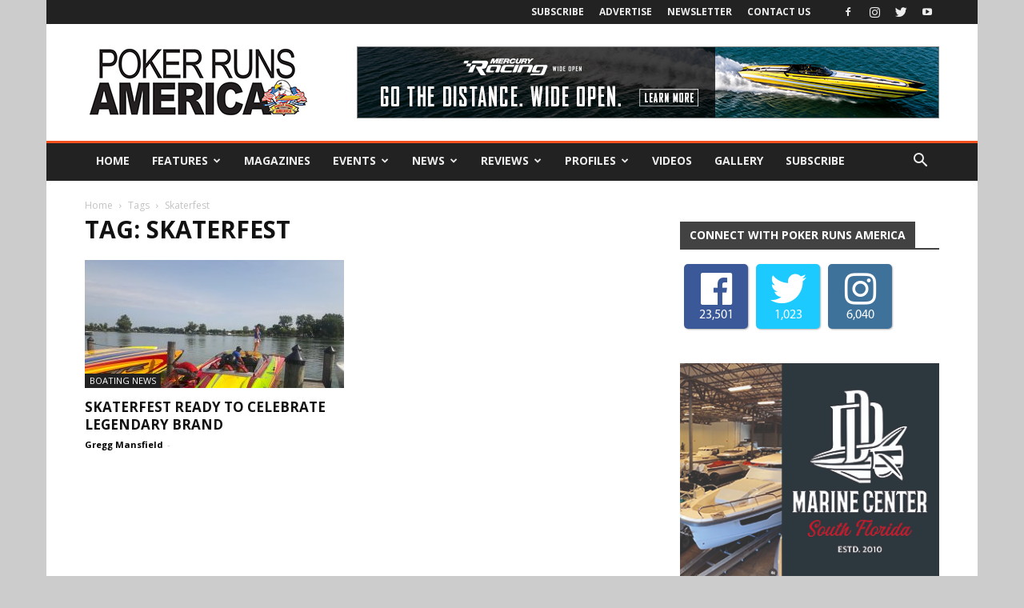

--- FILE ---
content_type: text/html; charset=UTF-8
request_url: https://pokerrunsamerica.com/tag/skaterfest/
body_size: 130812
content:
<!doctype html >
<!--[if IE 8]>    <html class="ie8" lang="en"> <![endif]-->
<!--[if IE 9]>    <html class="ie9" lang="en"> <![endif]-->
<!--[if gt IE 8]><!--> <html lang="en-US"> <!--<![endif]-->
<head>
    
    <meta charset="UTF-8" />
    <meta name="viewport" content="width=device-width, initial-scale=1.0">
	<meta name="google-site-verification" content="85Yz8LBbVWRUzaIfuoI5Hxp9EEOHMK64a50m3RDW5Oc" />
    <link rel="pingback" href="https://pokerrunsamerica.com/xmlrpc.php" />
    <script>var et_site_url='https://pokerrunsamerica.com';var et_post_id='0';function et_core_page_resource_fallback(a,b){"undefined"===typeof b&&(b=a.sheet.cssRules&&0===a.sheet.cssRules.length);b&&(a.onerror=null,a.onload=null,a.href?a.href=et_site_url+"/?et_core_page_resource="+a.id+et_post_id:a.src&&(a.src=et_site_url+"/?et_core_page_resource="+a.id+et_post_id))}
</script><meta name='robots' content='index, follow, max-image-preview:large, max-snippet:-1, max-video-preview:-1' />
<link rel="icon" type="image/png" href="https://pokerrunsamerica.com/wp-content/uploads/2017/10/NewPRAFavicon.jpg">
	<!-- This site is optimized with the Yoast SEO plugin v23.5 - https://yoast.com/wordpress/plugins/seo/ -->
	<title>Skaterfest Archives - Poker Runs America</title>
	<link rel="canonical" href="https://pokerrunsamerica.com/tag/skaterfest/" />
	<meta property="og:locale" content="en_US" />
	<meta property="og:type" content="article" />
	<meta property="og:title" content="Skaterfest Archives - Poker Runs America" />
	<meta property="og:url" content="https://pokerrunsamerica.com/tag/skaterfest/" />
	<meta property="og:site_name" content="Poker Runs America" />
	<meta name="twitter:card" content="summary_large_image" />
	<script type="application/ld+json" class="yoast-schema-graph">{"@context":"https://schema.org","@graph":[{"@type":"CollectionPage","@id":"https://pokerrunsamerica.com/tag/skaterfest/","url":"https://pokerrunsamerica.com/tag/skaterfest/","name":"Skaterfest Archives - Poker Runs America","isPartOf":{"@id":"https://pokerrunsamerica.com/#website"},"primaryImageOfPage":{"@id":"https://pokerrunsamerica.com/tag/skaterfest/#primaryimage"},"image":{"@id":"https://pokerrunsamerica.com/tag/skaterfest/#primaryimage"},"thumbnailUrl":"https://pokerrunsamerica.com/wp-content/uploads/2019/08/SkaterDocks.jpeg","breadcrumb":{"@id":"https://pokerrunsamerica.com/tag/skaterfest/#breadcrumb"},"inLanguage":"en-US"},{"@type":"ImageObject","inLanguage":"en-US","@id":"https://pokerrunsamerica.com/tag/skaterfest/#primaryimage","url":"https://pokerrunsamerica.com/wp-content/uploads/2019/08/SkaterDocks.jpeg","contentUrl":"https://pokerrunsamerica.com/wp-content/uploads/2019/08/SkaterDocks.jpeg","width":1152,"height":864},{"@type":"BreadcrumbList","@id":"https://pokerrunsamerica.com/tag/skaterfest/#breadcrumb","itemListElement":[{"@type":"ListItem","position":1,"name":"Home","item":"https://pokerrunsamerica.com/"},{"@type":"ListItem","position":2,"name":"Skaterfest"}]},{"@type":"WebSite","@id":"https://pokerrunsamerica.com/#website","url":"https://pokerrunsamerica.com/","name":"Poker Runs America","description":"The Essence of Performance Boating","potentialAction":[{"@type":"SearchAction","target":{"@type":"EntryPoint","urlTemplate":"https://pokerrunsamerica.com/?s={search_term_string}"},"query-input":{"@type":"PropertyValueSpecification","valueRequired":true,"valueName":"search_term_string"}}],"inLanguage":"en-US"}]}</script>
	<!-- / Yoast SEO plugin. -->


<link rel='dns-prefetch' href='//www.google.com' />
<link rel='dns-prefetch' href='//fonts.googleapis.com' />
<link rel="alternate" type="application/rss+xml" title="Poker Runs America &raquo; Feed" href="https://pokerrunsamerica.com/feed/" />
<link rel="alternate" type="application/rss+xml" title="Poker Runs America &raquo; Comments Feed" href="https://pokerrunsamerica.com/comments/feed/" />
<link rel="alternate" type="application/rss+xml" title="Poker Runs America &raquo; Skaterfest Tag Feed" href="https://pokerrunsamerica.com/tag/skaterfest/feed/" />
		<!-- This site uses the Google Analytics by ExactMetrics plugin v8.1.0 - Using Analytics tracking - https://www.exactmetrics.com/ -->
		<!-- Note: ExactMetrics is not currently configured on this site. The site owner needs to authenticate with Google Analytics in the ExactMetrics settings panel. -->
					<!-- No tracking code set -->
				<!-- / Google Analytics by ExactMetrics -->
		<style id='wp-img-auto-sizes-contain-inline-css' type='text/css'>
img:is([sizes=auto i],[sizes^="auto," i]){contain-intrinsic-size:3000px 1500px}
/*# sourceURL=wp-img-auto-sizes-contain-inline-css */
</style>
<style id='wp-emoji-styles-inline-css' type='text/css'>

	img.wp-smiley, img.emoji {
		display: inline !important;
		border: none !important;
		box-shadow: none !important;
		height: 1em !important;
		width: 1em !important;
		margin: 0 0.07em !important;
		vertical-align: -0.1em !important;
		background: none !important;
		padding: 0 !important;
	}
/*# sourceURL=wp-emoji-styles-inline-css */
</style>
<style id='wp-block-library-inline-css' type='text/css'>
:root{--wp-block-synced-color:#7a00df;--wp-block-synced-color--rgb:122,0,223;--wp-bound-block-color:var(--wp-block-synced-color);--wp-editor-canvas-background:#ddd;--wp-admin-theme-color:#007cba;--wp-admin-theme-color--rgb:0,124,186;--wp-admin-theme-color-darker-10:#006ba1;--wp-admin-theme-color-darker-10--rgb:0,107,160.5;--wp-admin-theme-color-darker-20:#005a87;--wp-admin-theme-color-darker-20--rgb:0,90,135;--wp-admin-border-width-focus:2px}@media (min-resolution:192dpi){:root{--wp-admin-border-width-focus:1.5px}}.wp-element-button{cursor:pointer}:root .has-very-light-gray-background-color{background-color:#eee}:root .has-very-dark-gray-background-color{background-color:#313131}:root .has-very-light-gray-color{color:#eee}:root .has-very-dark-gray-color{color:#313131}:root .has-vivid-green-cyan-to-vivid-cyan-blue-gradient-background{background:linear-gradient(135deg,#00d084,#0693e3)}:root .has-purple-crush-gradient-background{background:linear-gradient(135deg,#34e2e4,#4721fb 50%,#ab1dfe)}:root .has-hazy-dawn-gradient-background{background:linear-gradient(135deg,#faaca8,#dad0ec)}:root .has-subdued-olive-gradient-background{background:linear-gradient(135deg,#fafae1,#67a671)}:root .has-atomic-cream-gradient-background{background:linear-gradient(135deg,#fdd79a,#004a59)}:root .has-nightshade-gradient-background{background:linear-gradient(135deg,#330968,#31cdcf)}:root .has-midnight-gradient-background{background:linear-gradient(135deg,#020381,#2874fc)}:root{--wp--preset--font-size--normal:16px;--wp--preset--font-size--huge:42px}.has-regular-font-size{font-size:1em}.has-larger-font-size{font-size:2.625em}.has-normal-font-size{font-size:var(--wp--preset--font-size--normal)}.has-huge-font-size{font-size:var(--wp--preset--font-size--huge)}.has-text-align-center{text-align:center}.has-text-align-left{text-align:left}.has-text-align-right{text-align:right}.has-fit-text{white-space:nowrap!important}#end-resizable-editor-section{display:none}.aligncenter{clear:both}.items-justified-left{justify-content:flex-start}.items-justified-center{justify-content:center}.items-justified-right{justify-content:flex-end}.items-justified-space-between{justify-content:space-between}.screen-reader-text{border:0;clip-path:inset(50%);height:1px;margin:-1px;overflow:hidden;padding:0;position:absolute;width:1px;word-wrap:normal!important}.screen-reader-text:focus{background-color:#ddd;clip-path:none;color:#444;display:block;font-size:1em;height:auto;left:5px;line-height:normal;padding:15px 23px 14px;text-decoration:none;top:5px;width:auto;z-index:100000}html :where(.has-border-color){border-style:solid}html :where([style*=border-top-color]){border-top-style:solid}html :where([style*=border-right-color]){border-right-style:solid}html :where([style*=border-bottom-color]){border-bottom-style:solid}html :where([style*=border-left-color]){border-left-style:solid}html :where([style*=border-width]){border-style:solid}html :where([style*=border-top-width]){border-top-style:solid}html :where([style*=border-right-width]){border-right-style:solid}html :where([style*=border-bottom-width]){border-bottom-style:solid}html :where([style*=border-left-width]){border-left-style:solid}html :where(img[class*=wp-image-]){height:auto;max-width:100%}:where(figure){margin:0 0 1em}html :where(.is-position-sticky){--wp-admin--admin-bar--position-offset:var(--wp-admin--admin-bar--height,0px)}@media screen and (max-width:600px){html :where(.is-position-sticky){--wp-admin--admin-bar--position-offset:0px}}
/*wp_block_styles_on_demand_placeholder:696e6f32a8ff0*/
/*# sourceURL=wp-block-library-inline-css */
</style>
<style id='classic-theme-styles-inline-css' type='text/css'>
/*! This file is auto-generated */
.wp-block-button__link{color:#fff;background-color:#32373c;border-radius:9999px;box-shadow:none;text-decoration:none;padding:calc(.667em + 2px) calc(1.333em + 2px);font-size:1.125em}.wp-block-file__button{background:#32373c;color:#fff;text-decoration:none}
/*# sourceURL=/wp-includes/css/classic-themes.min.css */
</style>
<link rel='stylesheet' id='fontawesome-five-css-css' href='https://pokerrunsamerica.com/wp-content/plugins/accesspress-social-counter/css/fontawesome-all.css?ver=1.9.2' type='text/css' media='all' />
<link rel='stylesheet' id='apsc-frontend-css-css' href='https://pokerrunsamerica.com/wp-content/plugins/accesspress-social-counter/css/frontend.css?ver=1.9.2' type='text/css' media='all' />
<link rel='stylesheet' id='ctct_form_styles-css' href='https://pokerrunsamerica.com/wp-content/plugins/constant-contact-forms/assets/css/style.css?ver=2.6.1' type='text/css' media='all' />
<link rel='stylesheet' id='contact-form-7-css' href='https://pokerrunsamerica.com/wp-content/plugins/contact-form-7/includes/css/styles.css?ver=5.9.8' type='text/css' media='all' />
<link rel='stylesheet' id='nbcpf-intlTelInput-style-css' href='https://pokerrunsamerica.com/wp-content/plugins/country-phone-field-contact-form-7/assets/css/intlTelInput.min.css?ver=6.9' type='text/css' media='all' />
<link rel='stylesheet' id='nbcpf-countryFlag-style-css' href='https://pokerrunsamerica.com/wp-content/plugins/country-phone-field-contact-form-7/assets/css/countrySelect.min.css?ver=6.9' type='text/css' media='all' />
<link rel='stylesheet' id='font-awesome-four-css' href='https://pokerrunsamerica.com/wp-content/plugins/font-awesome-4-menus/css/font-awesome.min.css?ver=4.7.0' type='text/css' media='all' />
<link rel='stylesheet' id='woocommerce-layout-css' href='https://pokerrunsamerica.com/wp-content/plugins/woocommerce/assets/css/woocommerce-layout.css?ver=9.3.3' type='text/css' media='all' />
<link rel='stylesheet' id='woocommerce-smallscreen-css' href='https://pokerrunsamerica.com/wp-content/plugins/woocommerce/assets/css/woocommerce-smallscreen.css?ver=9.3.3' type='text/css' media='only screen and (max-width: 768px)' />
<link rel='stylesheet' id='woocommerce-general-css' href='https://pokerrunsamerica.com/wp-content/plugins/woocommerce/assets/css/woocommerce.css?ver=9.3.3' type='text/css' media='all' />
<style id='woocommerce-inline-inline-css' type='text/css'>
.woocommerce form .form-row .required { visibility: visible; }
/*# sourceURL=woocommerce-inline-inline-css */
</style>
<link rel='stylesheet' id='ppress-frontend-css' href='https://pokerrunsamerica.com/wp-content/plugins/wp-user-avatar/assets/css/frontend.min.css?ver=4.15.14' type='text/css' media='all' />
<link rel='stylesheet' id='ppress-flatpickr-css' href='https://pokerrunsamerica.com/wp-content/plugins/wp-user-avatar/assets/flatpickr/flatpickr.min.css?ver=4.15.14' type='text/css' media='all' />
<link rel='stylesheet' id='ppress-select2-css' href='https://pokerrunsamerica.com/wp-content/plugins/wp-user-avatar/assets/select2/select2.min.css?ver=6.9' type='text/css' media='all' />
<link rel='stylesheet' id='pmfcf-sweetalert2-style-css' href='https://pokerrunsamerica.com/wp-content/plugins/popup-message-contact-form-7/css/sweetalert2.min.css?ver=6.9' type='text/css' media='all' />
<link rel='stylesheet' id='pmfcf-style-css' href='https://pokerrunsamerica.com/wp-content/plugins/popup-message-contact-form-7/css/style.css?ver=6.9' type='text/css' media='all' />
<link rel='stylesheet' id='google-fonts-style-css' href='https://fonts.googleapis.com/css?family=Open+Sans%3A300italic%2C400%2C400italic%2C600%2C600italic%2C700%7CRoboto%3A300%2C400%2C400italic%2C500%2C500italic%2C700%2C900&#038;ver=8.1' type='text/css' media='all' />
<link rel='stylesheet' id='js_composer_front-css' href='https://pokerrunsamerica.com/wp-content/plugins/js_composer/assets/css/js_composer.min.css?ver=7.9' type='text/css' media='all' />
<link rel='stylesheet' id='td-theme-css' href='https://pokerrunsamerica.com/wp-content/themes/Newspaper-2023/style.css?ver=8.1' type='text/css' media='all' />
<link rel='stylesheet' id='td-theme-woo-css' href='https://pokerrunsamerica.com/wp-content/themes/Newspaper-2023/style-woocommerce.css?ver=8.1' type='text/css' media='all' />
<link rel='stylesheet' id='td-theme-demo-style-css' href='https://pokerrunsamerica.com/wp-content/themes/Newspaper-2023/includes/demos/local_news/demo_style.css?ver=8.1' type='text/css' media='all' />
<script type="text/javascript" src="https://pokerrunsamerica.com/wp-content/plugins/enable-jquery-migrate-helper/js/jquery/jquery-1.12.4-wp.js?ver=1.12.4-wp" id="jquery-core-js"></script>
<script type="text/javascript" src="https://pokerrunsamerica.com/wp-content/plugins/enable-jquery-migrate-helper/js/jquery-migrate/jquery-migrate-1.4.1-wp.js?ver=1.4.1-wp" id="jquery-migrate-js"></script>
<script type="text/javascript" src="https://pokerrunsamerica.com/wp-content/plugins/flowpaper-lite-pdf-flipbook/assets/lity/lity.min.js" id="lity-js-js"></script>
<script type="text/javascript" src="https://pokerrunsamerica.com/wp-content/plugins/woocommerce/assets/js/jquery-blockui/jquery.blockUI.min.js?ver=2.7.0-wc.9.3.3" id="jquery-blockui-js" data-wp-strategy="defer"></script>
<script type="text/javascript" id="wc-add-to-cart-js-extra">
/* <![CDATA[ */
var wc_add_to_cart_params = {"ajax_url":"/wp-admin/admin-ajax.php","wc_ajax_url":"/?wc-ajax=%%endpoint%%","i18n_view_cart":"View cart","cart_url":"https://pokerrunsamerica.com/cart/","is_cart":"","cart_redirect_after_add":"yes"};
//# sourceURL=wc-add-to-cart-js-extra
/* ]]> */
</script>
<script type="text/javascript" src="https://pokerrunsamerica.com/wp-content/plugins/woocommerce/assets/js/frontend/add-to-cart.min.js?ver=9.3.3" id="wc-add-to-cart-js" data-wp-strategy="defer"></script>
<script type="text/javascript" src="https://pokerrunsamerica.com/wp-content/plugins/woocommerce/assets/js/js-cookie/js.cookie.min.js?ver=2.1.4-wc.9.3.3" id="js-cookie-js" defer="defer" data-wp-strategy="defer"></script>
<script type="text/javascript" id="woocommerce-js-extra">
/* <![CDATA[ */
var woocommerce_params = {"ajax_url":"/wp-admin/admin-ajax.php","wc_ajax_url":"/?wc-ajax=%%endpoint%%"};
//# sourceURL=woocommerce-js-extra
/* ]]> */
</script>
<script type="text/javascript" src="https://pokerrunsamerica.com/wp-content/plugins/woocommerce/assets/js/frontend/woocommerce.min.js?ver=9.3.3" id="woocommerce-js" defer="defer" data-wp-strategy="defer"></script>
<script type="text/javascript" src="https://pokerrunsamerica.com/wp-content/plugins/wp-user-avatar/assets/flatpickr/flatpickr.min.js?ver=4.15.14" id="ppress-flatpickr-js"></script>
<script type="text/javascript" src="https://pokerrunsamerica.com/wp-content/plugins/wp-user-avatar/assets/select2/select2.min.js?ver=4.15.14" id="ppress-select2-js"></script>
<script type="text/javascript" src="https://pokerrunsamerica.com/wp-content/plugins/js_composer/assets/js/vendors/woocommerce-add-to-cart.js?ver=7.9" id="vc_woocommerce-add-to-cart-js-js"></script>
<script type="text/javascript" src="https://pokerrunsamerica.com/wp-content/plugins/popup-message-contact-form-7/js/popupscript.js?ver=6.9" id="pmfcf-script-popupscript-js"></script>
<script type="text/javascript" src="https://pokerrunsamerica.com/wp-content/plugins/popup-message-contact-form-7/js/sweetalert2.all.min.js?ver=6.9" id="pmfcf-script-sweetalert2-js"></script>
<script type="text/javascript" src="https://pokerrunsamerica.com/wp-content/plugins/popup-message-contact-form-7/js/jscolor.js?ver=6.9" id="pmfcf-jscolor-js"></script>
<script></script><link rel="https://api.w.org/" href="https://pokerrunsamerica.com/wp-json/" /><link rel="alternate" title="JSON" type="application/json" href="https://pokerrunsamerica.com/wp-json/wp/v2/tags/806" /><link rel="EditURI" type="application/rsd+xml" title="RSD" href="https://pokerrunsamerica.com/xmlrpc.php?rsd" />
<meta name="generator" content="WordPress 6.9" />
<meta name="generator" content="WooCommerce 9.3.3" />

<!-- This site is using AdRotate v3.12.8 Professional to display their advertisements - https://ajdg.solutions/products/adrotate-for-wordpress/ -->
<!-- AdRotate CSS -->
<style type="text/css" media="screen">
	.g { margin:0px; padding:0px; overflow:hidden; line-height:1; zoom:1; }
	.g img { height:auto; }
	.g-col { position:relative; float:left; }
	.g-col:first-child { margin-left: 0; }
	.g-col:last-child { margin-right: 0; }
	.g-1 { margin:0px 0px 0px 0px;width:100%; max-width:728px; height:100%; max-height:90px; }
	.g-2 { margin:0px 0px 0px 0px;width:100%; max-width:330px; height:100%; max-height:90px; }
	.g-3 { margin:0px 0px 0px 0px;width:100%; max-width:728px; height:100%; max-height:90px; }
	.g-5 { margin:0px 0px 0px 0px;width:100%; max-width:336px; height:100%; max-height:280px; }
	.g-6 { margin:0px 0px 0px 0px;width:100%; max-width:336px; height:100%; max-height:280px; }
	.g-7 { margin:0px 0px 0px 0px;width:100%; max-width:336px; height:100%; max-height:280px; }
	.g-8 { margin:0px 0px 0px 0px;width:100%; max-width:1064px; height:100%; max-height:200px; }
	.g-10 { margin:0px 0px 0px 2px; }
	.g-13 { margin:0px 0px 0px 0px;width:100%; max-width:125px; height:100%; max-height:125px; }
	@media only screen and (max-width: 480px) {
		.g-col, .g-dyn, .g-single { width:100%; margin-left:0; margin-right:0; }
	}
</style>
<!-- /AdRotate CSS -->

<link rel="preload" href="https://pokerrunsamerica.com/wp-content/plugins/bloom/core/admin/fonts/modules.ttf" as="font" crossorigin="anonymous"><!--[if lt IE 9]><script src="https://html5shim.googlecode.com/svn/trunk/html5.js"></script><![endif]-->
    	<noscript><style>.woocommerce-product-gallery{ opacity: 1 !important; }</style></noscript>
	<meta name="generator" content="Powered by WPBakery Page Builder - drag and drop page builder for WordPress."/>

<!-- JS generated by theme -->

<script>
    
    

	    var tdBlocksArray = []; //here we store all the items for the current page

	    //td_block class - each ajax block uses a object of this class for requests
	    function tdBlock() {
		    this.id = '';
		    this.block_type = 1; //block type id (1-234 etc)
		    this.atts = '';
		    this.td_column_number = '';
		    this.td_current_page = 1; //
		    this.post_count = 0; //from wp
		    this.found_posts = 0; //from wp
		    this.max_num_pages = 0; //from wp
		    this.td_filter_value = ''; //current live filter value
		    this.is_ajax_running = false;
		    this.td_user_action = ''; // load more or infinite loader (used by the animation)
		    this.header_color = '';
		    this.ajax_pagination_infinite_stop = ''; //show load more at page x
	    }


        // td_js_generator - mini detector
        (function(){
            var htmlTag = document.getElementsByTagName("html")[0];

            if ( navigator.userAgent.indexOf("MSIE 10.0") > -1 ) {
                htmlTag.className += ' ie10';
            }

            if ( !!navigator.userAgent.match(/Trident.*rv\:11\./) ) {
                htmlTag.className += ' ie11';
            }

            if ( /(iPad|iPhone|iPod)/g.test(navigator.userAgent) ) {
                htmlTag.className += ' td-md-is-ios';
            }

            var user_agent = navigator.userAgent.toLowerCase();
            if ( user_agent.indexOf("android") > -1 ) {
                htmlTag.className += ' td-md-is-android';
            }

            if ( -1 !== navigator.userAgent.indexOf('Mac OS X')  ) {
                htmlTag.className += ' td-md-is-os-x';
            }

            if ( /chrom(e|ium)/.test(navigator.userAgent.toLowerCase()) ) {
               htmlTag.className += ' td-md-is-chrome';
            }

            if ( -1 !== navigator.userAgent.indexOf('Firefox') ) {
                htmlTag.className += ' td-md-is-firefox';
            }

            if ( -1 !== navigator.userAgent.indexOf('Safari') && -1 === navigator.userAgent.indexOf('Chrome') ) {
                htmlTag.className += ' td-md-is-safari';
            }

            if( -1 !== navigator.userAgent.indexOf('IEMobile') ){
                htmlTag.className += ' td-md-is-iemobile';
            }

        })();




        var tdLocalCache = {};

        ( function () {
            "use strict";

            tdLocalCache = {
                data: {},
                remove: function (resource_id) {
                    delete tdLocalCache.data[resource_id];
                },
                exist: function (resource_id) {
                    return tdLocalCache.data.hasOwnProperty(resource_id) && tdLocalCache.data[resource_id] !== null;
                },
                get: function (resource_id) {
                    return tdLocalCache.data[resource_id];
                },
                set: function (resource_id, cachedData) {
                    tdLocalCache.remove(resource_id);
                    tdLocalCache.data[resource_id] = cachedData;
                }
            };
        })();

    
    
var td_viewport_interval_list=[{"limitBottom":767,"sidebarWidth":228},{"limitBottom":1018,"sidebarWidth":300},{"limitBottom":1140,"sidebarWidth":324}];
var td_animation_stack_effect="type0";
var tds_animation_stack=true;
var td_animation_stack_specific_selectors=".entry-thumb, img";
var td_animation_stack_general_selectors=".td-animation-stack img, .td-animation-stack .entry-thumb, .post img";
var td_ajax_url="https:\/\/pokerrunsamerica.com\/wp-admin\/admin-ajax.php?td_theme_name=Newspaper&v=8.1";
var td_get_template_directory_uri="https:\/\/pokerrunsamerica.com\/wp-content\/themes\/Newspaper-2023";
var tds_snap_menu="smart_snap_always";
var tds_logo_on_sticky="show";
var tds_header_style="3";
var td_please_wait="Please wait...";
var td_email_user_pass_incorrect="User or password incorrect!";
var td_email_user_incorrect="Email or username incorrect!";
var td_email_incorrect="Email incorrect!";
var tds_more_articles_on_post_enable="";
var tds_more_articles_on_post_time_to_wait="";
var tds_more_articles_on_post_pages_distance_from_top=0;
var tds_theme_color_site_wide="#f4511e";
var tds_smart_sidebar="";
var tdThemeName="Newspaper";
var td_magnific_popup_translation_tPrev="Previous (Left arrow key)";
var td_magnific_popup_translation_tNext="Next (Right arrow key)";
var td_magnific_popup_translation_tCounter="%curr% of %total%";
var td_magnific_popup_translation_ajax_tError="The content from %url% could not be loaded.";
var td_magnific_popup_translation_image_tError="The image #%curr% could not be loaded.";
var td_ad_background_click_link="";
var td_ad_background_click_target="";
</script>


<!-- Header style compiled by theme -->

<style>
    

body {
	background-color:#cccccc;
}
.td-header-wrap .black-menu .sf-menu > .current-menu-item > a,
    .td-header-wrap .black-menu .sf-menu > .current-menu-ancestor > a,
    .td-header-wrap .black-menu .sf-menu > .current-category-ancestor > a,
    .td-header-wrap .black-menu .sf-menu > li > a:hover,
    .td-header-wrap .black-menu .sf-menu > .sfHover > a,
    .td-header-style-12 .td-header-menu-wrap-full,
    .sf-menu > .current-menu-item > a:after,
    .sf-menu > .current-menu-ancestor > a:after,
    .sf-menu > .current-category-ancestor > a:after,
    .sf-menu > li:hover > a:after,
    .sf-menu > .sfHover > a:after,
    .td-header-style-12 .td-affix,
    .header-search-wrap .td-drop-down-search:after,
    .header-search-wrap .td-drop-down-search .btn:hover,
    input[type=submit]:hover,
    .td-read-more a,
    .td-post-category:hover,
    .td-grid-style-1.td-hover-1 .td-big-grid-post:hover .td-post-category,
    .td-grid-style-5.td-hover-1 .td-big-grid-post:hover .td-post-category,
    .td_top_authors .td-active .td-author-post-count,
    .td_top_authors .td-active .td-author-comments-count,
    .td_top_authors .td_mod_wrap:hover .td-author-post-count,
    .td_top_authors .td_mod_wrap:hover .td-author-comments-count,
    .td-404-sub-sub-title a:hover,
    .td-search-form-widget .wpb_button:hover,
    .td-rating-bar-wrap div,
    .td_category_template_3 .td-current-sub-category,
    .dropcap,
    .td_wrapper_video_playlist .td_video_controls_playlist_wrapper,
    .wpb_default,
    .wpb_default:hover,
    .td-left-smart-list:hover,
    .td-right-smart-list:hover,
    .woocommerce-checkout .woocommerce input.button:hover,
    .woocommerce-page .woocommerce a.button:hover,
    .woocommerce-account div.woocommerce .button:hover,
    #bbpress-forums button:hover,
    .bbp_widget_login .button:hover,
    .td-footer-wrapper .td-post-category,
    .td-footer-wrapper .widget_product_search input[type="submit"]:hover,
    .woocommerce .product a.button:hover,
    .woocommerce .product #respond input#submit:hover,
    .woocommerce .checkout input#place_order:hover,
    .woocommerce .woocommerce.widget .button:hover,
    .single-product .product .summary .cart .button:hover,
    .woocommerce-cart .woocommerce table.cart .button:hover,
    .woocommerce-cart .woocommerce .shipping-calculator-form .button:hover,
    .td-next-prev-wrap a:hover,
    .td-load-more-wrap a:hover,
    .td-post-small-box a:hover,
    .page-nav .current,
    .page-nav:first-child > div,
    .td_category_template_8 .td-category-header .td-category a.td-current-sub-category,
    .td_category_template_4 .td-category-siblings .td-category a:hover,
    #bbpress-forums .bbp-pagination .current,
    #bbpress-forums #bbp-single-user-details #bbp-user-navigation li.current a,
    .td-theme-slider:hover .slide-meta-cat a,
    a.vc_btn-black:hover,
    .td-trending-now-wrapper:hover .td-trending-now-title,
    .td-scroll-up,
    .td-smart-list-button:hover,
    .td-weather-information:before,
    .td-weather-week:before,
    .td_block_exchange .td-exchange-header:before,
    .td_block_big_grid_9.td-grid-style-1 .td-post-category,
    .td_block_big_grid_9.td-grid-style-5 .td-post-category,
    .td-grid-style-6.td-hover-1 .td-module-thumb:after,
    .td-pulldown-syle-2 .td-subcat-dropdown ul:after,
    .td_block_template_9 .td-block-title:after,
    .td_block_template_15 .td-block-title:before {
        background-color: #f4511e;
    }

    .global-block-template-4 .td-related-title .td-cur-simple-item:before {
        border-color: #f4511e transparent transparent transparent !important;
    }

    .woocommerce .woocommerce-message .button:hover,
    .woocommerce .woocommerce-error .button:hover,
    .woocommerce .woocommerce-info .button:hover,
    .global-block-template-4 .td-related-title .td-cur-simple-item,
    .global-block-template-3 .td-related-title .td-cur-simple-item,
    .global-block-template-9 .td-related-title:after {
        background-color: #f4511e !important;
    }

    .woocommerce .product .onsale,
    .woocommerce.widget .ui-slider .ui-slider-handle {
        background: none #f4511e;
    }

    .woocommerce.widget.widget_layered_nav_filters ul li a {
        background: none repeat scroll 0 0 #f4511e !important;
    }

    a,
    cite a:hover,
    .td_mega_menu_sub_cats .cur-sub-cat,
    .td-mega-span h3 a:hover,
    .td_mod_mega_menu:hover .entry-title a,
    .header-search-wrap .result-msg a:hover,
    .top-header-menu li a:hover,
    .top-header-menu .current-menu-item > a,
    .top-header-menu .current-menu-ancestor > a,
    .top-header-menu .current-category-ancestor > a,
    .td-social-icon-wrap > a:hover,
    .td-header-sp-top-widget .td-social-icon-wrap a:hover,
    .td-page-content blockquote p,
    .td-post-content blockquote p,
    .mce-content-body blockquote p,
    .comment-content blockquote p,
    .wpb_text_column blockquote p,
    .td_block_text_with_title blockquote p,
    .td_module_wrap:hover .entry-title a,
    .td-subcat-filter .td-subcat-list a:hover,
    .td-subcat-filter .td-subcat-dropdown a:hover,
    .td_quote_on_blocks,
    .dropcap2,
    .dropcap3,
    .td_top_authors .td-active .td-authors-name a,
    .td_top_authors .td_mod_wrap:hover .td-authors-name a,
    .td-post-next-prev-content a:hover,
    .author-box-wrap .td-author-social a:hover,
    .td-author-name a:hover,
    .td-author-url a:hover,
    .td_mod_related_posts:hover h3 > a,
    .td-post-template-11 .td-related-title .td-related-left:hover,
    .td-post-template-11 .td-related-title .td-related-right:hover,
    .td-post-template-11 .td-related-title .td-cur-simple-item,
    .td-post-template-11 .td_block_related_posts .td-next-prev-wrap a:hover,
    .comment-reply-link:hover,
    .logged-in-as a:hover,
    #cancel-comment-reply-link:hover,
    .td-search-query,
    .td-category-header .td-pulldown-category-filter-link:hover,
    .td-category-siblings .td-subcat-dropdown a:hover,
    .td-category-siblings .td-subcat-dropdown a.td-current-sub-category,
    .widget a:hover,
    .td_wp_recentcomments a:hover,
    .archive .widget_archive .current,
    .archive .widget_archive .current a,
    .widget_calendar tfoot a:hover,
    .woocommerce a.added_to_cart:hover,
    .woocommerce-account .woocommerce-MyAccount-navigation a:hover,
    #bbpress-forums li.bbp-header .bbp-reply-content span a:hover,
    #bbpress-forums .bbp-forum-freshness a:hover,
    #bbpress-forums .bbp-topic-freshness a:hover,
    #bbpress-forums .bbp-forums-list li a:hover,
    #bbpress-forums .bbp-forum-title:hover,
    #bbpress-forums .bbp-topic-permalink:hover,
    #bbpress-forums .bbp-topic-started-by a:hover,
    #bbpress-forums .bbp-topic-started-in a:hover,
    #bbpress-forums .bbp-body .super-sticky li.bbp-topic-title .bbp-topic-permalink,
    #bbpress-forums .bbp-body .sticky li.bbp-topic-title .bbp-topic-permalink,
    .widget_display_replies .bbp-author-name,
    .widget_display_topics .bbp-author-name,
    .footer-text-wrap .footer-email-wrap a,
    .td-subfooter-menu li a:hover,
    .footer-social-wrap a:hover,
    a.vc_btn-black:hover,
    .td-smart-list-dropdown-wrap .td-smart-list-button:hover,
    .td_module_17 .td-read-more a:hover,
    .td_module_18 .td-read-more a:hover,
    .td_module_19 .td-post-author-name a:hover,
    .td-instagram-user a,
    .td-pulldown-syle-2 .td-subcat-dropdown:hover .td-subcat-more span,
    .td-pulldown-syle-2 .td-subcat-dropdown:hover .td-subcat-more i,
    .td-pulldown-syle-3 .td-subcat-dropdown:hover .td-subcat-more span,
    .td-pulldown-syle-3 .td-subcat-dropdown:hover .td-subcat-more i,
    .td-block-title-wrap .td-wrapper-pulldown-filter .td-pulldown-filter-display-option:hover,
    .td-block-title-wrap .td-wrapper-pulldown-filter .td-pulldown-filter-display-option:hover i,
    .td-block-title-wrap .td-wrapper-pulldown-filter .td-pulldown-filter-link:hover,
    .td-block-title-wrap .td-wrapper-pulldown-filter .td-pulldown-filter-item .td-cur-simple-item,
    .global-block-template-2 .td-related-title .td-cur-simple-item,
    .global-block-template-5 .td-related-title .td-cur-simple-item,
    .global-block-template-6 .td-related-title .td-cur-simple-item,
    .global-block-template-7 .td-related-title .td-cur-simple-item,
    .global-block-template-8 .td-related-title .td-cur-simple-item,
    .global-block-template-9 .td-related-title .td-cur-simple-item,
    .global-block-template-10 .td-related-title .td-cur-simple-item,
    .global-block-template-11 .td-related-title .td-cur-simple-item,
    .global-block-template-12 .td-related-title .td-cur-simple-item,
    .global-block-template-13 .td-related-title .td-cur-simple-item,
    .global-block-template-14 .td-related-title .td-cur-simple-item,
    .global-block-template-15 .td-related-title .td-cur-simple-item,
    .global-block-template-16 .td-related-title .td-cur-simple-item,
    .global-block-template-17 .td-related-title .td-cur-simple-item,
    .td-theme-wrap .sf-menu ul .td-menu-item > a:hover,
    .td-theme-wrap .sf-menu ul .sfHover > a,
    .td-theme-wrap .sf-menu ul .current-menu-ancestor > a,
    .td-theme-wrap .sf-menu ul .current-category-ancestor > a,
    .td-theme-wrap .sf-menu ul .current-menu-item > a,
    .td_outlined_btn {
        color: #f4511e;
    }

    a.vc_btn-black.vc_btn_square_outlined:hover,
    a.vc_btn-black.vc_btn_outlined:hover,
    .td-mega-menu-page .wpb_content_element ul li a:hover,
    .td-theme-wrap .td-aj-search-results .td_module_wrap:hover .entry-title a,
    .td-theme-wrap .header-search-wrap .result-msg a:hover {
        color: #f4511e !important;
    }

    .td-next-prev-wrap a:hover,
    .td-load-more-wrap a:hover,
    .td-post-small-box a:hover,
    .page-nav .current,
    .page-nav:first-child > div,
    .td_category_template_8 .td-category-header .td-category a.td-current-sub-category,
    .td_category_template_4 .td-category-siblings .td-category a:hover,
    #bbpress-forums .bbp-pagination .current,
    .post .td_quote_box,
    .page .td_quote_box,
    a.vc_btn-black:hover,
    .td_block_template_5 .td-block-title > *,
    .td_outlined_btn {
        border-color: #f4511e;
    }

    .td_wrapper_video_playlist .td_video_currently_playing:after {
        border-color: #f4511e !important;
    }

    .header-search-wrap .td-drop-down-search:before {
        border-color: transparent transparent #f4511e transparent;
    }

    .block-title > span,
    .block-title > a,
    .block-title > label,
    .widgettitle,
    .widgettitle:after,
    .td-trending-now-title,
    .td-trending-now-wrapper:hover .td-trending-now-title,
    .wpb_tabs li.ui-tabs-active a,
    .wpb_tabs li:hover a,
    .vc_tta-container .vc_tta-color-grey.vc_tta-tabs-position-top.vc_tta-style-classic .vc_tta-tabs-container .vc_tta-tab.vc_active > a,
    .vc_tta-container .vc_tta-color-grey.vc_tta-tabs-position-top.vc_tta-style-classic .vc_tta-tabs-container .vc_tta-tab:hover > a,
    .td_block_template_1 .td-related-title .td-cur-simple-item,
    .woocommerce .product .products h2:not(.woocommerce-loop-product__title),
    .td-subcat-filter .td-subcat-dropdown:hover .td-subcat-more, 
    .td_3D_btn,
    .td_shadow_btn,
    .td_default_btn,
    .td_round_btn, 
    .td_outlined_btn:hover {
    	background-color: #f4511e;
    }

    .woocommerce div.product .woocommerce-tabs ul.tabs li.active {
    	background-color: #f4511e !important;
    }

    .block-title,
    .td_block_template_1 .td-related-title,
    .wpb_tabs .wpb_tabs_nav,
    .vc_tta-container .vc_tta-color-grey.vc_tta-tabs-position-top.vc_tta-style-classic .vc_tta-tabs-container,
    .woocommerce div.product .woocommerce-tabs ul.tabs:before {
        border-color: #f4511e;
    }
    .td_block_wrap .td-subcat-item a.td-cur-simple-item {
	    color: #f4511e;
	}


    
    .td-grid-style-4 .entry-title
    {
        background-color: rgba(244, 81, 30, 0.7);
    }

    
    .block-title > span,
    .block-title > span > a,
    .block-title > a,
    .block-title > label,
    .widgettitle,
    .widgettitle:after,
    .td-trending-now-title,
    .td-trending-now-wrapper:hover .td-trending-now-title,
    .wpb_tabs li.ui-tabs-active a,
    .wpb_tabs li:hover a,
    .vc_tta-container .vc_tta-color-grey.vc_tta-tabs-position-top.vc_tta-style-classic .vc_tta-tabs-container .vc_tta-tab.vc_active > a,
    .vc_tta-container .vc_tta-color-grey.vc_tta-tabs-position-top.vc_tta-style-classic .vc_tta-tabs-container .vc_tta-tab:hover > a,
    .td_block_template_1 .td-related-title .td-cur-simple-item,
    .woocommerce .product .products h2:not(.woocommerce-loop-product__title),
    .td-subcat-filter .td-subcat-dropdown:hover .td-subcat-more,
    .td-weather-information:before,
    .td-weather-week:before,
    .td_block_exchange .td-exchange-header:before,
    .td-theme-wrap .td_block_template_3 .td-block-title > *,
    .td-theme-wrap .td_block_template_4 .td-block-title > *,
    .td-theme-wrap .td_block_template_7 .td-block-title > *,
    .td-theme-wrap .td_block_template_9 .td-block-title:after,
    .td-theme-wrap .td_block_template_10 .td-block-title::before,
    .td-theme-wrap .td_block_template_11 .td-block-title::before,
    .td-theme-wrap .td_block_template_11 .td-block-title::after,
    .td-theme-wrap .td_block_template_14 .td-block-title,
    .td-theme-wrap .td_block_template_15 .td-block-title:before,
    .td-theme-wrap .td_block_template_17 .td-block-title:before {
        background-color: #424242;
    }

    .woocommerce div.product .woocommerce-tabs ul.tabs li.active {
    	background-color: #424242 !important;
    }

    .block-title,
    .td_block_template_1 .td-related-title,
    .wpb_tabs .wpb_tabs_nav,
    .vc_tta-container .vc_tta-color-grey.vc_tta-tabs-position-top.vc_tta-style-classic .vc_tta-tabs-container,
    .woocommerce div.product .woocommerce-tabs ul.tabs:before,
    .td-theme-wrap .td_block_template_5 .td-block-title > *,
    .td-theme-wrap .td_block_template_17 .td-block-title,
    .td-theme-wrap .td_block_template_17 .td-block-title::before {
        border-color: #424242;
    }

    .td-theme-wrap .td_block_template_4 .td-block-title > *:before,
    .td-theme-wrap .td_block_template_17 .td-block-title::after {
        border-color: #424242 transparent transparent transparent;
    }

    
    .td-header-wrap .td-header-top-menu-full,
    .td-header-wrap .top-header-menu .sub-menu {
        background-color: #222222;
    }
    .td-header-style-8 .td-header-top-menu-full {
        background-color: transparent;
    }
    .td-header-style-8 .td-header-top-menu-full .td-header-top-menu {
        background-color: #222222;
        padding-left: 15px;
        padding-right: 15px;
    }

    .td-header-wrap .td-header-top-menu-full .td-header-top-menu,
    .td-header-wrap .td-header-top-menu-full {
        border-bottom: none;
    }


    
    .td-header-top-menu,
    .td-header-top-menu a,
    .td-header-wrap .td-header-top-menu-full .td-header-top-menu,
    .td-header-wrap .td-header-top-menu-full a,
    .td-header-style-8 .td-header-top-menu,
    .td-header-style-8 .td-header-top-menu a {
        color: #ededed;
    }

    
    .top-header-menu .current-menu-item > a,
    .top-header-menu .current-menu-ancestor > a,
    .top-header-menu .current-category-ancestor > a,
    .top-header-menu li a:hover {
        color: #f4511e;
    }

    
    .td-header-wrap .td-header-sp-top-widget .td-icon-font {
        color: #ededed;
    }

    
    .td-header-wrap .td-header-sp-top-widget i.td-icon-font:hover {
        color: #f4511e;
    }


    
    .td-header-wrap .td-header-menu-wrap-full,
    .sf-menu > .current-menu-ancestor > a,
    .sf-menu > .current-category-ancestor > a,
    .td-header-menu-wrap.td-affix,
    .td-header-style-3 .td-header-main-menu,
    .td-header-style-3 .td-affix .td-header-main-menu,
    .td-header-style-4 .td-header-main-menu,
    .td-header-style-4 .td-affix .td-header-main-menu,
    .td-header-style-8 .td-header-menu-wrap.td-affix,
    .td-header-style-8 .td-header-top-menu-full {
		background-color: #222222;
    }


    .td-boxed-layout .td-header-style-3 .td-header-menu-wrap,
    .td-boxed-layout .td-header-style-4 .td-header-menu-wrap,
    .td-header-style-3 .td_stretch_content .td-header-menu-wrap,
    .td-header-style-4 .td_stretch_content .td-header-menu-wrap {
    	background-color: #222222 !important;
    }


    @media (min-width: 1019px) {
        .td-header-style-1 .td-header-sp-recs,
        .td-header-style-1 .td-header-sp-logo {
            margin-bottom: 28px;
        }
    }

    @media (min-width: 768px) and (max-width: 1018px) {
        .td-header-style-1 .td-header-sp-recs,
        .td-header-style-1 .td-header-sp-logo {
            margin-bottom: 14px;
        }
    }

    .td-header-style-7 .td-header-top-menu {
        border-bottom: none;
    }


    
    .sf-menu > .current-menu-item > a:after,
    .sf-menu > .current-menu-ancestor > a:after,
    .sf-menu > .current-category-ancestor > a:after,
    .sf-menu > li:hover > a:after,
    .sf-menu > .sfHover > a:after,
    .td_block_mega_menu .td-next-prev-wrap a:hover,
    .td-mega-span .td-post-category:hover,
    .td-header-wrap .black-menu .sf-menu > li > a:hover,
    .td-header-wrap .black-menu .sf-menu > .current-menu-ancestor > a,
    .td-header-wrap .black-menu .sf-menu > .sfHover > a,
    .header-search-wrap .td-drop-down-search:after,
    .header-search-wrap .td-drop-down-search .btn:hover,
    .td-header-wrap .black-menu .sf-menu > .current-menu-item > a,
    .td-header-wrap .black-menu .sf-menu > .current-menu-ancestor > a,
    .td-header-wrap .black-menu .sf-menu > .current-category-ancestor > a {
        background-color: #424242;
    }


    .td_block_mega_menu .td-next-prev-wrap a:hover {
        border-color: #424242;
    }

    .header-search-wrap .td-drop-down-search:before {
        border-color: transparent transparent #424242 transparent;
    }

    .td_mega_menu_sub_cats .cur-sub-cat,
    .td_mod_mega_menu:hover .entry-title a,
    .td-theme-wrap .sf-menu ul .td-menu-item > a:hover,
    .td-theme-wrap .sf-menu ul .sfHover > a,
    .td-theme-wrap .sf-menu ul .current-menu-ancestor > a,
    .td-theme-wrap .sf-menu ul .current-category-ancestor > a,
    .td-theme-wrap .sf-menu ul .current-menu-item > a {
        color: #424242;
    }


    
    .td-header-wrap .td-header-menu-wrap .sf-menu > li > a,
    .td-header-wrap .header-search-wrap .td-icon-search {
        color: #ededed;
    }

    
    .td-theme-wrap .sf-menu .td-normal-menu .td-menu-item > a:hover,
    .td-theme-wrap .sf-menu .td-normal-menu .sfHover > a,
    .td-theme-wrap .sf-menu .td-normal-menu .current-menu-ancestor > a,
    .td-theme-wrap .sf-menu .td-normal-menu .current-category-ancestor > a,
    .td-theme-wrap .sf-menu .td-normal-menu .current-menu-item > a {
        color: #f4511e;
    }

    
    .td-theme-wrap .td_mod_mega_menu:hover .entry-title a,
    .td-theme-wrap .sf-menu .td_mega_menu_sub_cats .cur-sub-cat {
        color: #f4511e;
    }
    .td-theme-wrap .sf-menu .td-mega-menu .td-post-category:hover,
    .td-theme-wrap .td-mega-menu .td-next-prev-wrap a:hover {
        background-color: #f4511e;
    }
    .td-theme-wrap .td-mega-menu .td-next-prev-wrap a:hover {
        border-color: #f4511e;
    }

    
    .td-menu-background:before,
    .td-search-background:before {
        background: rgba(0,0,0,0.7);
        background: -moz-linear-gradient(top, rgba(0,0,0,0.7) 0%, rgba(0,30,66,0.7) 100%);
        background: -webkit-gradient(left top, left bottom, color-stop(0%, rgba(0,0,0,0.7)), color-stop(100%, rgba(0,30,66,0.7)));
        background: -webkit-linear-gradient(top, rgba(0,0,0,0.7) 0%, rgba(0,30,66,0.7) 100%);
        background: -o-linear-gradient(top, rgba(0,0,0,0.7) 0%, @mobileu_gradient_two_mob 100%);
        background: -ms-linear-gradient(top, rgba(0,0,0,0.7) 0%, rgba(0,30,66,0.7) 100%);
        background: linear-gradient(to bottom, rgba(0,0,0,0.7) 0%, rgba(0,30,66,0.7) 100%);
        filter: progid:DXImageTransform.Microsoft.gradient( startColorstr='rgba(0,0,0,0.7)', endColorstr='rgba(0,30,66,0.7)', GradientType=0 );
    }

    
    .td-banner-wrap-full,
    .td-header-style-11 .td-logo-wrap-full {
        background-color: #ffffff;
    }

    .td-header-style-11 .td-logo-wrap-full {
        border-bottom: 0;
    }

    @media (min-width: 1019px) {
        .td-header-style-2 .td-header-sp-recs,
        .td-header-style-5 .td-a-rec-id-header > div,
        .td-header-style-5 .td-g-rec-id-header > .adsbygoogle,
        .td-header-style-6 .td-a-rec-id-header > div,
        .td-header-style-6 .td-g-rec-id-header > .adsbygoogle,
        .td-header-style-7 .td-a-rec-id-header > div,
        .td-header-style-7 .td-g-rec-id-header > .adsbygoogle,
        .td-header-style-8 .td-a-rec-id-header > div,
        .td-header-style-8 .td-g-rec-id-header > .adsbygoogle,
        .td-header-style-12 .td-a-rec-id-header > div,
        .td-header-style-12 .td-g-rec-id-header > .adsbygoogle {
            margin-bottom: 24px !important;
        }
    }

    @media (min-width: 768px) and (max-width: 1018px) {
        .td-header-style-2 .td-header-sp-recs,
        .td-header-style-5 .td-a-rec-id-header > div,
        .td-header-style-5 .td-g-rec-id-header > .adsbygoogle,
        .td-header-style-6 .td-a-rec-id-header > div,
        .td-header-style-6 .td-g-rec-id-header > .adsbygoogle,
        .td-header-style-7 .td-a-rec-id-header > div,
        .td-header-style-7 .td-g-rec-id-header > .adsbygoogle,
        .td-header-style-8 .td-a-rec-id-header > div,
        .td-header-style-8 .td-g-rec-id-header > .adsbygoogle,
        .td-header-style-12 .td-a-rec-id-header > div,
        .td-header-style-12 .td-g-rec-id-header > .adsbygoogle {
            margin-bottom: 14px !important;
        }
    }

     
    .td-footer-wrapper::before {
        opacity: 0.15;
    }



    
    .top-header-menu > li > a,
    .td-weather-top-widget .td-weather-now .td-big-degrees,
    .td-weather-top-widget .td-weather-header .td-weather-city,
    .td-header-sp-top-menu .td_data_time {
        font-size:12px;
	line-height:30px;
	font-weight:bold;
	text-transform:uppercase;
	
    }
    
    ul.sf-menu > .td-menu-item > a {
        line-height:50px;
	font-weight:bold;
	
    }
    
    .sf-menu ul .td-menu-item a {
        font-family:"Open Sans";
	font-weight:bold;
	text-transform:uppercase;
	
    }
	
    .td_mod_mega_menu .item-details a {
        font-family:"Open Sans";
	font-size:13px;
	line-height:18px;
	font-weight:bold;
	text-transform:uppercase;
	
    }
    
    .td_mega_menu_sub_cats .block-mega-child-cats a {
        font-family:"Open Sans";
	font-weight:bold;
	text-transform:uppercase;
	
    }
    
    .block-title > span,
    .block-title > a,
    .widgettitle,
    .td-trending-now-title,
    .wpb_tabs li a,
    .vc_tta-container .vc_tta-color-grey.vc_tta-tabs-position-top.vc_tta-style-classic .vc_tta-tabs-container .vc_tta-tab > a,
    .td-theme-wrap .td-related-title a,
    .woocommerce div.product .woocommerce-tabs ul.tabs li a,
    .woocommerce .product .products h2:not(.woocommerce-loop-product__title),
    .td-theme-wrap .td-block-title {
        font-family:"Open Sans";
	font-size:14px;
	line-height:33px;
	font-weight:bold;
	text-transform:uppercase;
	
    }
    
    .td-theme-wrap .td-subcat-filter,
    .td-theme-wrap .td-subcat-filter .td-subcat-dropdown,
    .td-theme-wrap .td-block-title-wrap .td-wrapper-pulldown-filter .td-pulldown-filter-display-option,
    .td-theme-wrap .td-pulldown-category {
        line-height: 33px;
    }
    .td_block_template_1 .block-title > * {
        padding-bottom: 0;
        padding-top: 0;
    }
    
    .td-big-grid-meta .td-post-category,
    .td_module_wrap .td-post-category,
    .td-module-image .td-post-category {
        font-size:11px;
	line-height:11px;
	font-weight:normal;
	text-transform:uppercase;
	
    }
    
	.td_module_wrap .td-module-title {
		font-family:"Open Sans";
	
	}
     
    .td_module_1 .td-module-title {
    	font-size:17px;
	line-height:22px;
	font-weight:bold;
	text-transform:uppercase;
	
    }
    
    .td_module_2 .td-module-title {
    	font-size:17px;
	line-height:22px;
	font-weight:bold;
	text-transform:uppercase;
	
    }
    
    .td_module_3 .td-module-title {
    	font-size:17px;
	line-height:22px;
	font-weight:bold;
	text-transform:uppercase;
	
    }
    
    .td_module_4 .td-module-title {
    	font-size:17px;
	line-height:22px;
	font-weight:bold;
	text-transform:uppercase;
	
    }
    
    .td_module_5 .td-module-title {
    	font-size:17px;
	line-height:22px;
	font-weight:bold;
	text-transform:uppercase;
	
    }
    
    .td_module_6 .td-module-title {
    	font-size:13px;
	line-height:18px;
	font-weight:bold;
	text-transform:uppercase;
	
    }
    
    .td_module_7 .td-module-title {
    	font-size:13px;
	line-height:18px;
	font-weight:bold;
	text-transform:uppercase;
	
    }
    
    .td_module_8 .td-module-title {
    	font-size:14px;
	line-height:20px;
	font-weight:bold;
	text-transform:uppercase;
	
    }
    
    .td_module_9 .td-module-title {
    	font-size:17px;
	line-height:22px;
	font-weight:bold;
	text-transform:uppercase;
	
    }
    
    .td_module_10 .td-module-title {
    	font-size:17px;
	line-height:22px;
	font-weight:bold;
	text-transform:uppercase;
	
    }
    
    .td_module_11 .td-module-title {
    	font-size:17px;
	line-height:22px;
	font-weight:bold;
	text-transform:uppercase;
	
    }
    
    .td_module_12 .td-module-title {
    	font-size:26px;
	line-height:32px;
	font-weight:bold;
	text-transform:uppercase;
	
    }
    
    .td_module_13 .td-module-title {
    	font-size:26px;
	line-height:32px;
	font-weight:bold;
	text-transform:uppercase;
	
    }
    
    .td_module_14 .td-module-title {
    	font-size:26px;
	line-height:32px;
	font-weight:bold;
	text-transform:uppercase;
	
    }
    
    .td_module_15 .entry-title {
    	font-size:26px;
	line-height:32px;
	font-weight:bold;
	text-transform:uppercase;
	
    }
    
    .td_module_16 .td-module-title {
    	font-size:17px;
	line-height:22px;
	font-weight:bold;
	text-transform:uppercase;
	
    }
    
	.td_block_trending_now .entry-title a,
	.td-theme-slider .td-module-title a,
    .td-big-grid-post .entry-title {
		font-family:"Open Sans";
	
	}
    
    .td_module_mx1 .td-module-title a {
    	font-weight:bold;
	text-transform:uppercase;
	
    }
    
    .td_module_mx2 .td-module-title a {
    	font-weight:bold;
	text-transform:uppercase;
	
    }
    
    .td_module_mx3 .td-module-title a {
    	font-weight:bold;
	text-transform:uppercase;
	
    }
    
    .td_module_mx4 .td-module-title a {
    	font-weight:bold;
	text-transform:uppercase;
	
    }
    
    .td_module_mx7 .td-module-title a {
    	font-weight:bold;
	text-transform:uppercase;
	
    }
    
    .td_module_mx8 .td-module-title a {
    	font-weight:bold;
	text-transform:uppercase;
	
    }
    
    .td_block_trending_now .entry-title a {
    	font-weight:bold;
	
    }
    
    .td-theme-slider.iosSlider-col-1 .td-module-title a {
        font-weight:bold;
	text-transform:uppercase;
	
    }
    
    .td-theme-slider.iosSlider-col-2 .td-module-title a {
        font-weight:bold;
	text-transform:uppercase;
	
    }
    
    .td-theme-slider.iosSlider-col-3 .td-module-title a {
        font-weight:bold;
	text-transform:uppercase;
	
    }
    
    .td-big-grid-post.td-big-thumb .td-big-grid-meta,
    .td-big-thumb .td-big-grid-meta .entry-title {
        font-size:17px;
	line-height:24px;
	font-weight:bold;
	text-transform:uppercase;
	
    }
    
    .td-big-grid-post.td-medium-thumb .td-big-grid-meta,
    .td-medium-thumb .td-big-grid-meta .entry-title {
        font-size:17px;
	line-height:24px;
	font-weight:bold;
	text-transform:uppercase;
	
    }
    
    .td-big-grid-post.td-small-thumb .td-big-grid-meta,
    .td-small-thumb .td-big-grid-meta .entry-title {
        font-size:13px;
	line-height:19px;
	font-weight:bold;
	text-transform:uppercase;
	
    }
    
    .td-big-grid-post.td-tiny-thumb .td-big-grid-meta,
    .td-tiny-thumb .td-big-grid-meta .entry-title {
        font-size:11px;
	line-height:15px;
	font-weight:bold;
	text-transform:uppercase;
	
    }
    
    .homepage-post .td-post-template-8 .td-post-header .entry-title {
        font-size:17px;
	line-height:24px;
	font-weight:bold;
	text-transform:uppercase;
	
    }


    
	.post .td-post-header .entry-title {
		font-family:"Open Sans";
	
	}
    
    .td-post-template-default .td-post-header .entry-title {
        font-weight:bold;
	text-transform:uppercase;
	
    }
    
    .td-post-template-1 .td-post-header .entry-title {
        font-weight:bold;
	text-transform:uppercase;
	
    }
    
    .td-post-template-2 .td-post-header .entry-title {
        font-weight:bold;
	text-transform:uppercase;
	
    }
    
    .td-post-template-3 .td-post-header .entry-title {
        font-weight:bold;
	text-transform:uppercase;
	
    }
    
    .td-post-template-4 .td-post-header .entry-title {
        font-weight:bold;
	text-transform:uppercase;
	
    }
    
    .td-post-template-5 .td-post-header .entry-title {
        font-weight:bold;
	text-transform:uppercase;
	
    }
    
    .td-post-template-6 .td-post-header .entry-title {
        font-weight:bold;
	text-transform:uppercase;
	
    }
    
    .td-post-template-7 .td-post-header .entry-title {
        font-weight:bold;
	text-transform:uppercase;
	
    }
    
    .td-post-template-8 .td-post-header .entry-title {
        font-weight:bold;
	text-transform:uppercase;
	
    }
    
    .td-post-template-9 .td-post-header .entry-title {
        font-weight:bold;
	text-transform:uppercase;
	
    }
    
    .td-post-template-10 .td-post-header .entry-title {
        font-weight:bold;
	text-transform:uppercase;
	
    }
    
    .td-post-template-11 .td-post-header .entry-title {
        font-weight:bold;
	text-transform:uppercase;
	
    }
    
    .td-post-template-12 .td-post-header .entry-title {
        font-weight:bold;
	text-transform:uppercase;
	
    }
    
    .td-post-template-13 .td-post-header .entry-title {
        font-weight:bold;
	text-transform:uppercase;
	
    }





	
    .td-post-content p,
    .td-post-content {
        font-family:"Open Sans";
	font-size:17px;
	line-height:31px;
	
    }
    
    .td-post-content h1 {
        font-family:"Open Sans";
	font-weight:bold;
	text-transform:uppercase;
	
    }
    
    .td-post-content h2 {
        font-family:"Open Sans";
	font-weight:bold;
	text-transform:uppercase;
	
    }
    
    .td-post-content h3 {
        font-family:"Open Sans";
	font-weight:bold;
	text-transform:uppercase;
	
    }
    
    .td-post-content h4 {
        font-family:"Open Sans";
	font-weight:bold;
	text-transform:uppercase;
	
    }
    
    .td-post-content h5 {
        font-family:"Open Sans";
	font-weight:bold;
	text-transform:uppercase;
	
    }
    
    .td-post-content h6 {
        font-family:"Open Sans";
	font-weight:bold;
	text-transform:uppercase;
	
    }





    
    .post .td-category a {
        font-family:"Open Sans";
	font-weight:bold;
	text-transform:uppercase;
	
    }
    
    .post .td-post-next-prev-content a {
        font-family:"Open Sans";
	font-weight:bold;
	text-transform:uppercase;
	
    }
    
    .td_block_related_posts .entry-title a {
        font-family:"Open Sans";
	font-weight:bold;
	text-transform:uppercase;
	
    }
    
    .td-page-title,
    .woocommerce-page .page-title,
    .td-category-title-holder .td-page-title {
    	font-family:"Open Sans";
	font-weight:bold;
	text-transform:uppercase;
	
    }
    
    .td-page-content h1,
    .wpb_text_column h1 {
    	font-family:"Open Sans";
	font-weight:bold;
	text-transform:uppercase;
	
    }
    
    .td-page-content h2,
    .wpb_text_column h2 {
    	font-family:"Open Sans";
	font-weight:bold;
	text-transform:uppercase;
	
    }
    
    .td-page-content h3,
    .wpb_text_column h3 {
    	font-family:"Open Sans";
	font-weight:bold;
	text-transform:uppercase;
	
    }
    
    .td-page-content h4,
    .wpb_text_column h4 {
    	font-family:"Open Sans";
	font-weight:bold;
	text-transform:uppercase;
	
    }
    
    .td-page-content h5,
    .wpb_text_column h5 {
    	font-family:"Open Sans";
	font-weight:bold;
	text-transform:uppercase;
	
    }
    
    .td-page-content h6,
    .wpb_text_column h6 {
    	font-family:"Open Sans";
	font-weight:bold;
	text-transform:uppercase;
	
    }




    
	.footer-text-wrap {
		font-size:13px;
	
	}
	
	.td-sub-footer-menu ul li a {
		font-family:"Open Sans";
	font-weight:bold;
	text-transform:uppercase;
	
	}




	
    .category .td-category a {
    	font-family:"Open Sans";
	font-weight:bold;
	text-transform:uppercase;
	
    }
    
    .widget_archive a,
    .widget_calendar,
    .widget_categories a,
    .widget_nav_menu a,
    .widget_meta a,
    .widget_pages a,
    .widget_recent_comments a,
    .widget_recent_entries a,
    .widget_text .textwidget,
    .widget_tag_cloud a,
    .widget_search input,
    .woocommerce .product-categories a,
    .widget_display_forums a,
    .widget_display_replies a,
    .widget_display_topics a,
    .widget_display_views a,
    .widget_display_stats {
    	font-family:"Open Sans";
	font-size:13px;
	line-height:18px;
	font-weight:bold;
	text-transform:uppercase;
	
    }
    
	input[type="submit"],
	.td-read-more a,
	.vc_btn,
	.woocommerce a.button,
	.woocommerce button.button,
	.woocommerce #respond input#submit {
		font-family:"Open Sans";
	font-weight:bold;
	text-transform:uppercase;
	
	}
	
    .top-header-menu > li,
    .td-header-sp-top-menu,
    #td-outer-wrap .td-header-sp-top-widget {
        line-height: 30px;
    }

    
    @media (min-width: 768px) {
        #td-header-menu {
            min-height: 50px !important;
        }
        .td-header-style-4 .td-main-menu-logo img,
        .td-header-style-5 .td-main-menu-logo img,
        .td-header-style-6 .td-main-menu-logo img,
        .td-header-style-7 .td-header-sp-logo img,
        .td-header-style-12 .td-main-menu-logo img {
            max-height: 50px;
        }
        .td-header-style-4 .td-main-menu-logo,
        .td-header-style-5 .td-main-menu-logo,
        .td-header-style-6 .td-main-menu-logo,
        .td-header-style-7 .td-header-sp-logo,
        .td-header-style-12 .td-main-menu-logo {
            height: 50px;
        }
        .td-header-style-4 .td-main-menu-logo a,
        .td-header-style-5 .td-main-menu-logo a,
        .td-header-style-6 .td-main-menu-logo a,
        .td-header-style-7 .td-header-sp-logo a,
        .td-header-style-7 .td-header-sp-logo img,
        .td-header-style-7 .header-search-wrap .td-icon-search,
        .td-header-style-12 .td-main-menu-logo a,
        .td-header-style-12 .td-header-menu-wrap .sf-menu > li > a {
            line-height: 50px;
        }
        .td-header-style-7 .sf-menu {
            margin-top: 0;
        }
        .td-header-style-7 #td-top-search {
            top: 0;
            bottom: 0;
        }
    }



/* Style generated by theme for demo: local_news */

.td-local-news .td-header-style-3 .td-header-menu-wrap:before,
		.td-local-news .td-grid-style-4 .td-big-grid-post .td-post-category {
	        background-color: #f4511e;
	    }
</style>

<!-- Global site tag (gtag.js) - Google Analytics -->
<script async src="https://www.googletagmanager.com/gtag/js?id=UA-108178366-2"></script>
<script>
  window.dataLayer = window.dataLayer || [];
  function gtag(){dataLayer.push(arguments);}
  gtag('js', new Date());

  gtag('config', 'UA-108178366-2');
</script>

<!-- Global site tag (gtag.js) - Google Analytics -->
<script async src="https://www.googletagmanager.com/gtag/js?id=UA-117878999-3"></script>
<script>
  window.dataLayer = window.dataLayer || [];
  function gtag(){dataLayer.push(arguments);}
  gtag('js', new Date());

  gtag('config', 'UA-117878999-3');
</script>
<script type="application/ld+json">
                        {
                            "@context": "http://schema.org",
                            "@type": "BreadcrumbList",
                            "itemListElement": [{
                            "@type": "ListItem",
                            "position": 1,
                                "item": {
                                "@type": "WebSite",
                                "@id": "https://pokerrunsamerica.com/",
                                "name": "Home"                                               
                            }
                        },{
                            "@type": "ListItem",
                            "position": 2,
                                "item": {
                                "@type": "WebPage",
                                "@id": "https://pokerrunsamerica.com/tag/skaterfest/",
                                "name": "Skaterfest"
                            }
                        }    ]
                        }
                       </script><style class='wp-fonts-local' type='text/css'>
@font-face{font-family:Inter;font-style:normal;font-weight:300 900;font-display:fallback;src:url('https://pokerrunsamerica.com/wp-content/plugins/woocommerce/assets/fonts/Inter-VariableFont_slnt,wght.woff2') format('woff2');font-stretch:normal;}
@font-face{font-family:Cardo;font-style:normal;font-weight:400;font-display:fallback;src:url('https://pokerrunsamerica.com/wp-content/plugins/woocommerce/assets/fonts/cardo_normal_400.woff2') format('woff2');}
</style>
<noscript><style> .wpb_animate_when_almost_visible { opacity: 1; }</style></noscript></head>

<body class="archive tag tag-skaterfest tag-806 wp-theme-Newspaper-2023 theme-Newspaper-2023 woocommerce-no-js et_bloom ctct-Newspaper-2023 global-block-template-1 td-local-news wpb-js-composer js-comp-ver-7.9 vc_responsive td-animation-stack-type0 td-boxed-layout" itemscope="itemscope" itemtype="https://schema.org/WebPage">

        <div class="td-scroll-up"><i class="td-icon-menu-up"></i></div>


    <div class="td-menu-background"></div>
<div id="td-mobile-nav">
    <div class="td-mobile-container">
        <!-- mobile menu top section -->
        <div class="td-menu-socials-wrap">
            <!-- socials -->
            <div class="td-menu-socials">
                
        <span class="td-social-icon-wrap">
            <a target="_blank" href="https://www.facebook.com/PokerRunsAmerica/" title="Facebook">
                <i class="td-icon-font td-icon-facebook"></i>
            </a>
        </span>
        <span class="td-social-icon-wrap">
            <a target="_blank" href="https://www.instagram.com/pokerrunsamerica" title="Instagram">
                <i class="td-icon-font td-icon-instagram"></i>
            </a>
        </span>
        <span class="td-social-icon-wrap">
            <a target="_blank" href="https://twitter.com/pokerrunsam" title="Twitter">
                <i class="td-icon-font td-icon-twitter"></i>
            </a>
        </span>
        <span class="td-social-icon-wrap">
            <a target="_blank" href="https://www.youtube.com/c/PokerRunsAmerica" title="Youtube">
                <i class="td-icon-font td-icon-youtube"></i>
            </a>
        </span>            </div>
            <!-- close button -->
            <div class="td-mobile-close">
                <a href="#"><i class="td-icon-close-mobile"></i></a>
            </div>
        </div>

        <!-- login section -->
        
        <!-- menu section -->
        <div class="td-mobile-content">
            <div class="menu-main-navigation-container"><ul id="menu-main-navigation" class="td-mobile-main-menu"><li id="menu-item-19016" class="menu-item menu-item-type-post_type menu-item-object-page menu-item-home menu-item-first menu-item-19016"><a href="https://pokerrunsamerica.com/">Home</a></li>
<li id="menu-item-34735" class="menu-item menu-item-type-taxonomy menu-item-object-category menu-item-has-children menu-item-34735"><a href="https://pokerrunsamerica.com/category/features/">Features<i class="td-icon-menu-right td-element-after"></i></a>
<ul class="sub-menu">
	<li id="menu-item-34738" class="menu-item menu-item-type-taxonomy menu-item-object-category menu-item-34738"><a href="https://pokerrunsamerica.com/category/features/power-plays/">Power Plays</a></li>
	<li id="menu-item-34746" class="menu-item menu-item-type-taxonomy menu-item-object-category menu-item-34746"><a href="https://pokerrunsamerica.com/category/features/big-ticket-items/">Big Ticket Items</a></li>
	<li id="menu-item-34739" class="menu-item menu-item-type-taxonomy menu-item-object-category menu-item-34739"><a href="https://pokerrunsamerica.com/category/features/cover-profiles/">Cover Profiles</a></li>
	<li id="menu-item-34745" class="menu-item menu-item-type-taxonomy menu-item-object-category menu-item-34745"><a href="https://pokerrunsamerica.com/category/features/archives/">Archives</a></li>
	<li id="menu-item-34747" class="menu-item menu-item-type-taxonomy menu-item-object-category menu-item-34747"><a href="https://pokerrunsamerica.com/category/features/meet-the-players/">Meet the Players</a></li>
</ul>
</li>
<li id="menu-item-21647" class="menu-item menu-item-type-post_type menu-item-object-page menu-item-21647"><a href="https://pokerrunsamerica.com/magazines/">Magazines</a></li>
<li id="menu-item-20353" class="menu-item menu-item-type-post_type menu-item-object-page menu-item-has-children menu-item-20353"><a href="https://pokerrunsamerica.com/events/">Events<i class="td-icon-menu-right td-element-after"></i></a>
<ul class="sub-menu">
	<li id="menu-item-20356" class="menu-item menu-item-type-post_type menu-item-object-page menu-item-20356"><a href="https://pokerrunsamerica.com/alexandriabaypokerrun/"><p style="display:none;">1000 Islands &#8211; Alexandria Bay Hall of Fame Poker Run</p></a></li>
	<li id="menu-item-20355" class="menu-item menu-item-type-post_type menu-item-object-page menu-item-20355"><a href="https://pokerrunsamerica.com/rockthebay/"><p style="display:none;">Rock The Bay &#8211; North East, MD</p></a></li>
	<li id="menu-item-20357" class="menu-item menu-item-type-post_type menu-item-object-page menu-item-20357"><a href="https://pokerrunsamerica.com/1000islandspokerrun/">1000 Islands &#8211; Kingston Poker Run</a></li>
	<li id="menu-item-20362" class="menu-item menu-item-type-custom menu-item-object-custom menu-item-20362"><a href="https://pokerrunsamerica.com/2022-poker-run-calendar/">2025 Poker Run Calendar</a></li>
	<li id="menu-item-35992" class="menu-item menu-item-type-post_type menu-item-object-post menu-item-35992"><a href="https://pokerrunsamerica.com/2025-race-calendar/">2025 Race CALENDAR</a></li>
</ul>
</li>
<li id="menu-item-19017" class="menu-item menu-item-type-taxonomy menu-item-object-category menu-item-19017"><a href="https://pokerrunsamerica.com/category/features/boating-news/">News</a></li>
<li id="menu-item-19021" class="menu-item menu-item-type-taxonomy menu-item-object-category menu-item-has-children menu-item-19021"><a href="https://pokerrunsamerica.com/category/reviews/">Reviews<i class="td-icon-menu-right td-element-after"></i></a>
<ul class="sub-menu">
	<li id="menu-item-0" class="menu-item-0"><a href="https://pokerrunsamerica.com/category/reviews/catamaran/">Catamaran</a></li>
	<li class="menu-item-0"><a href="https://pokerrunsamerica.com/category/reviews/center-console/">Center Console</a></li>
	<li class="menu-item-0"><a href="https://pokerrunsamerica.com/category/reviews/engine-reviews/">Engine Reviews</a></li>
	<li class="menu-item-0"><a href="https://pokerrunsamerica.com/category/reviews/tech-reviews/">Tech Reviews</a></li>
	<li class="menu-item-0"><a href="https://pokerrunsamerica.com/category/reviews/vee-bottom-test/">Vee Bottom Test</a></li>
</ul>
</li>
<li id="menu-item-19018" class="menu-item menu-item-type-taxonomy menu-item-object-category menu-item-19018"><a href="https://pokerrunsamerica.com/category/features/company-profiles/">Profiles</a></li>
<li id="menu-item-19019" class="menu-item menu-item-type-taxonomy menu-item-object-category menu-item-19019"><a href="https://pokerrunsamerica.com/category/videos/">Videos</a></li>
<li id="menu-item-19022" class="menu-item menu-item-type-taxonomy menu-item-object-category menu-item-19022"><a href="https://pokerrunsamerica.com/category/photo-gallery/">Gallery</a></li>
<li id="menu-item-19701" class="menu-item menu-item-type-taxonomy menu-item-object-product_cat menu-item-19701"><a href="https://pokerrunsamerica.com/product-category/subscriptions/">Subscribe</a></li>
</ul></div>        </div>
    </div>

    <!-- register/login section -->
    </div>    <div class="td-search-background"></div>
<div class="td-search-wrap-mob">
	<div class="td-drop-down-search" aria-labelledby="td-header-search-button">
		<form method="get" class="td-search-form" action="https://pokerrunsamerica.com/">
			<!-- close button -->
			<div class="td-search-close">
				<a href="#"><i class="td-icon-close-mobile"></i></a>
			</div>
			<div role="search" class="td-search-input">
				<span>Search</span>
				<input id="td-header-search-mob" type="text" value="" name="s" autocomplete="off" />
			</div>
		</form>
		<div id="td-aj-search-mob"></div>
	</div>
</div>    
    
    <div id="td-outer-wrap" class="td-theme-wrap">
    
        <!--
Header style 3
-->

<div class="td-header-wrap td-header-style-3">

    <div class="td-header-top-menu-full td-container-wrap ">
        <div class="td-container td-header-row td-header-top-menu">
            
    <div class="top-bar-style-4">
        <div class="td-header-sp-top-widget">
    
        <span class="td-social-icon-wrap">
            <a target="_blank" href="https://www.facebook.com/PokerRunsAmerica/" title="Facebook">
                <i class="td-icon-font td-icon-facebook"></i>
            </a>
        </span>
        <span class="td-social-icon-wrap">
            <a target="_blank" href="https://www.instagram.com/pokerrunsamerica" title="Instagram">
                <i class="td-icon-font td-icon-instagram"></i>
            </a>
        </span>
        <span class="td-social-icon-wrap">
            <a target="_blank" href="https://twitter.com/pokerrunsam" title="Twitter">
                <i class="td-icon-font td-icon-twitter"></i>
            </a>
        </span>
        <span class="td-social-icon-wrap">
            <a target="_blank" href="https://www.youtube.com/c/PokerRunsAmerica" title="Youtube">
                <i class="td-icon-font td-icon-youtube"></i>
            </a>
        </span></div>
        
<div class="td-header-sp-top-menu">


	<div class="menu-top-container"><ul id="menu-top-menu" class="top-header-menu"><li id="menu-item-19702" class="menu-item menu-item-type-taxonomy menu-item-object-product_cat menu-item-first td-menu-item td-normal-menu menu-item-19702"><a href="https://pokerrunsamerica.com/product-category/subscriptions/">Subscribe</a></li>
<li id="menu-item-19115" class="menu-item menu-item-type-post_type menu-item-object-page td-menu-item td-normal-menu menu-item-19115"><a href="https://pokerrunsamerica.com/advertise/">Advertise</a></li>
<li id="menu-item-19113" class="menu-item menu-item-type-post_type menu-item-object-page td-menu-item td-normal-menu menu-item-19113"><a href="https://pokerrunsamerica.com/newsletter/">Newsletter</a></li>
<li id="menu-item-19574" class="menu-item menu-item-type-post_type menu-item-object-page td-menu-item td-normal-menu menu-item-19574"><a href="https://pokerrunsamerica.com/contact-us/">Contact Us</a></li>
</ul></div></div>
    </div>

<!-- LOGIN MODAL -->
        </div>
    </div>

    <div class="td-banner-wrap-full td-container-wrap ">
        <div class="td-container td-header-row td-header-header">
            <div class="td-header-sp-logo">
                        <a class="td-main-logo" href="https://pokerrunsamerica.com/">
            <img class="td-retina-data" data-retina="https://pokerrunsamerica.com/wp-content/uploads/2017/10/2010PRA-544-180.jpg" src="https://pokerrunsamerica.com/wp-content/uploads/2017/10/2010PRA-272-90.jpg" alt=""/>
            <span class="td-visual-hidden">Poker Runs America</span>
        </a>
                </div>
            <div class="td-header-sp-recs">
                <div class="td-header-rec-wrap">
    <div class="td-a-rec td-a-rec-id-header  td_uid_1_696e6f32b6c3d_rand td_block_template_1"><div class="g g-1"><div class="g-dyn a-119 c-1"><a class="gofollow" data-track="MTE5LDEsMSw2MA==" href="https://www.mercuryracing.com/sterndrives/"><img src="https://pokerrunsamerica.com/wp-content/uploads/2020/07/MER-1359_728x90_DUAL-CAL_LIFESTYLE.jpg" /></a></div></div></div>
</div>            </div>
        </div>
    </div>

    <div class="td-header-menu-wrap-full td-container-wrap ">
        <div class="td-header-menu-wrap">
            <div class="td-container td-header-row td-header-main-menu black-menu">
                <div id="td-header-menu" role="navigation">
    <div id="td-top-mobile-toggle"><a href="#"><i class="td-icon-font td-icon-mobile"></i></a></div>
    <div class="td-main-menu-logo td-logo-in-header">
                <a class="td-main-logo" href="https://pokerrunsamerica.com/">
            <img class="td-retina-data" data-retina="https://pokerrunsamerica.com/wp-content/uploads/2017/10/2010PRA-544-180.jpg" src="https://pokerrunsamerica.com/wp-content/uploads/2017/10/2010PRA-272-90.jpg" alt=""/>
        </a>
        </div>
    <div class="menu-main-navigation-container"><ul id="menu-main-navigation-1" class="sf-menu"><li class="menu-item menu-item-type-post_type menu-item-object-page menu-item-home menu-item-first td-menu-item td-normal-menu menu-item-19016"><a href="https://pokerrunsamerica.com/">Home</a></li>
<li class="menu-item menu-item-type-taxonomy menu-item-object-category menu-item-has-children td-menu-item td-normal-menu menu-item-34735"><a href="https://pokerrunsamerica.com/category/features/">Features</a>
<ul class="sub-menu">
	<li class="menu-item menu-item-type-taxonomy menu-item-object-category td-menu-item td-normal-menu menu-item-34738"><a href="https://pokerrunsamerica.com/category/features/power-plays/">Power Plays</a></li>
	<li class="menu-item menu-item-type-taxonomy menu-item-object-category td-menu-item td-normal-menu menu-item-34746"><a href="https://pokerrunsamerica.com/category/features/big-ticket-items/">Big Ticket Items</a></li>
	<li class="menu-item menu-item-type-taxonomy menu-item-object-category td-menu-item td-normal-menu menu-item-34739"><a href="https://pokerrunsamerica.com/category/features/cover-profiles/">Cover Profiles</a></li>
	<li class="menu-item menu-item-type-taxonomy menu-item-object-category td-menu-item td-normal-menu menu-item-34745"><a href="https://pokerrunsamerica.com/category/features/archives/">Archives</a></li>
	<li class="menu-item menu-item-type-taxonomy menu-item-object-category td-menu-item td-normal-menu menu-item-34747"><a href="https://pokerrunsamerica.com/category/features/meet-the-players/">Meet the Players</a></li>
</ul>
</li>
<li class="menu-item menu-item-type-post_type menu-item-object-page td-menu-item td-normal-menu menu-item-21647"><a href="https://pokerrunsamerica.com/magazines/">Magazines</a></li>
<li class="menu-item menu-item-type-post_type menu-item-object-page menu-item-has-children td-menu-item td-normal-menu menu-item-20353"><a href="https://pokerrunsamerica.com/events/">Events</a>
<ul class="sub-menu">
	<li class="menu-item menu-item-type-post_type menu-item-object-page td-menu-item td-normal-menu menu-item-20356"><a href="https://pokerrunsamerica.com/alexandriabaypokerrun/"><p style="display:none;">1000 Islands &#8211; Alexandria Bay Hall of Fame Poker Run</p></a></li>
	<li class="menu-item menu-item-type-post_type menu-item-object-page td-menu-item td-normal-menu menu-item-20355"><a href="https://pokerrunsamerica.com/rockthebay/"><p style="display:none;">Rock The Bay &#8211; North East, MD</p></a></li>
	<li class="menu-item menu-item-type-post_type menu-item-object-page td-menu-item td-normal-menu menu-item-20357"><a href="https://pokerrunsamerica.com/1000islandspokerrun/">1000 Islands &#8211; Kingston Poker Run</a></li>
	<li class="menu-item menu-item-type-custom menu-item-object-custom td-menu-item td-normal-menu menu-item-20362"><a href="https://pokerrunsamerica.com/2022-poker-run-calendar/">2025 Poker Run Calendar</a></li>
	<li class="menu-item menu-item-type-post_type menu-item-object-post td-menu-item td-normal-menu menu-item-35992"><a href="https://pokerrunsamerica.com/2025-race-calendar/">2025 Race CALENDAR</a></li>
</ul>
</li>
<li class="menu-item menu-item-type-taxonomy menu-item-object-category td-menu-item td-mega-menu menu-item-19017"><a href="https://pokerrunsamerica.com/category/features/boating-news/">News</a>
<ul class="sub-menu">
	<li class="menu-item-0"><div class="td-container-border"><div class="td-mega-grid"><div class="td_block_wrap td_block_mega_menu td_uid_2_696e6f32b8c1b_rand td-no-subcats td_with_ajax_pagination td-pb-border-top td_block_template_1"  data-td-block-uid="td_uid_2_696e6f32b8c1b" ><script>var block_td_uid_2_696e6f32b8c1b = new tdBlock();
block_td_uid_2_696e6f32b8c1b.id = "td_uid_2_696e6f32b8c1b";
block_td_uid_2_696e6f32b8c1b.atts = '{"limit":"5","sort":"","post_ids":"","tag_slug":"","autors_id":"","installed_post_types":"","category_id":"354","category_ids":"","custom_title":"","custom_url":"","show_child_cat":30,"sub_cat_ajax":"","ajax_pagination":"next_prev","header_color":"","header_text_color":"","ajax_pagination_infinite_stop":"","td_column_number":3,"td_ajax_preloading":"","td_ajax_filter_type":"td_category_ids_filter","td_ajax_filter_ids":"","td_filter_default_txt":"All","color_preset":"","border_top":"","class":"td_uid_2_696e6f32b8c1b_rand","el_class":"","offset":"","css":"","tdc_css":"","tdc_css_class":"td_uid_2_696e6f32b8c1b_rand","tdc_css_class_style":"td_uid_2_696e6f32b8c1b_rand_style","live_filter":"","live_filter_cur_post_id":"","live_filter_cur_post_author":"","block_template_id":""}';
block_td_uid_2_696e6f32b8c1b.td_column_number = "3";
block_td_uid_2_696e6f32b8c1b.block_type = "td_block_mega_menu";
block_td_uid_2_696e6f32b8c1b.post_count = "5";
block_td_uid_2_696e6f32b8c1b.found_posts = "288";
block_td_uid_2_696e6f32b8c1b.header_color = "";
block_td_uid_2_696e6f32b8c1b.ajax_pagination_infinite_stop = "";
block_td_uid_2_696e6f32b8c1b.max_num_pages = "58";
tdBlocksArray.push(block_td_uid_2_696e6f32b8c1b);
</script><div id=td_uid_2_696e6f32b8c1b class="td_block_inner"><div class="td-mega-row"><div class="td-mega-span">
        <div class="td_module_mega_menu td_mod_mega_menu">
            <div class="td-module-image">
                <div class="td-module-thumb"><a href="https://pokerrunsamerica.com/dwr-doug-wright-powerboats-building-first-dwr39-quad-catamaran/" rel="bookmark" title="DWR/Doug Wright Powerboats Building First DWR39 Quad Catamaran"><img width="218" height="116" class="entry-thumb" src="https://pokerrunsamerica.com/wp-content/uploads/2025/12/dwr39quad2.jpg" alt="DWR39Quad" title="DWR/Doug Wright Powerboats Building First DWR39 Quad Catamaran"/></a></div>                <a href="https://pokerrunsamerica.com/category/features/boating-news/" class="td-post-category">Boating News</a>            </div>

            <div class="item-details">
                <h3 class="entry-title td-module-title"><a href="https://pokerrunsamerica.com/dwr-doug-wright-powerboats-building-first-dwr39-quad-catamaran/" rel="bookmark" title="DWR/Doug Wright Powerboats Building First DWR39 Quad Catamaran">DWR/Doug Wright Powerboats Building First DWR39 Quad Catamaran</a></h3>            </div>
        </div>
        </div><div class="td-mega-span">
        <div class="td_module_mega_menu td_mod_mega_menu">
            <div class="td-module-image">
                <div class="td-module-thumb"><a href="https://pokerrunsamerica.com/velocity-powerboats-acquires-checkmate/" rel="bookmark" title="Velocity Powerboats Acquires Checkmate"><img width="218" height="145" class="entry-thumb" src="https://pokerrunsamerica.com/wp-content/uploads/2025/07/web-checkmate-2400-white-lake-X.jpg" alt="performance boat" title="Velocity Powerboats Acquires Checkmate"/></a></div>                <a href="https://pokerrunsamerica.com/category/features/boating-news/" class="td-post-category">Boating News</a>            </div>

            <div class="item-details">
                <h3 class="entry-title td-module-title"><a href="https://pokerrunsamerica.com/velocity-powerboats-acquires-checkmate/" rel="bookmark" title="Velocity Powerboats Acquires Checkmate">Velocity Powerboats Acquires Checkmate</a></h3>            </div>
        </div>
        </div><div class="td-mega-span">
        <div class="td_module_mega_menu td_mod_mega_menu">
            <div class="td-module-image">
                <div class="td-module-thumb"><a href="https://pokerrunsamerica.com/wave-and-wheels-acquires-doug-wright-powerboats/" rel="bookmark" title="Wave and Wheels Acquires Doug Wright Powerboats"><img width="218" height="123" class="entry-thumb" src="https://pokerrunsamerica.com/wp-content/uploads/2025/06/DWR39-1-Credit-JeffHelmkamp.jpg" alt="Doug Wright" title="Wave and Wheels Acquires Doug Wright Powerboats"/></a></div>                <a href="https://pokerrunsamerica.com/category/features/boating-news/" class="td-post-category">Boating News</a>            </div>

            <div class="item-details">
                <h3 class="entry-title td-module-title"><a href="https://pokerrunsamerica.com/wave-and-wheels-acquires-doug-wright-powerboats/" rel="bookmark" title="Wave and Wheels Acquires Doug Wright Powerboats">Wave and Wheels Acquires Doug Wright Powerboats</a></h3>            </div>
        </div>
        </div><div class="td-mega-span">
        <div class="td_module_mega_menu td_mod_mega_menu">
            <div class="td-module-image">
                <div class="td-module-thumb"><a href="https://pokerrunsamerica.com/poker-run-race-organization-form-new-partnership/" rel="bookmark" title="Poker Run, Race Organization Form New Partnership"><img width="218" height="145" class="entry-thumb" src="https://pokerrunsamerica.com/wp-content/uploads/2025/06/web-NPBA_NYC_Poker_Run_2024-548.jpg" alt="New York Poker Run" title="Poker Run, Race Organization Form New Partnership"/></a></div>                <a href="https://pokerrunsamerica.com/category/features/boating-news/" class="td-post-category">Boating News</a>            </div>

            <div class="item-details">
                <h3 class="entry-title td-module-title"><a href="https://pokerrunsamerica.com/poker-run-race-organization-form-new-partnership/" rel="bookmark" title="Poker Run, Race Organization Form New Partnership">Poker Run, Race Organization Form New Partnership</a></h3>            </div>
        </div>
        </div><div class="td-mega-span">
        <div class="td_module_mega_menu td_mod_mega_menu">
            <div class="td-module-image">
                <div class="td-module-thumb"><a href="https://pokerrunsamerica.com/plans-for-toronto-grand-prix-race-postponed/" rel="bookmark" title="Plans for Toronto Grand Prix Race Postponed"><img width="218" height="145" class="entry-thumb" src="https://pokerrunsamerica.com/wp-content/uploads/2025/04/web-6O8A5268.jpg" alt="Key West World Championship." title="Plans for Toronto Grand Prix Race Postponed"/></a></div>                <a href="https://pokerrunsamerica.com/category/features/boating-news/" class="td-post-category">Boating News</a>            </div>

            <div class="item-details">
                <h3 class="entry-title td-module-title"><a href="https://pokerrunsamerica.com/plans-for-toronto-grand-prix-race-postponed/" rel="bookmark" title="Plans for Toronto Grand Prix Race Postponed">Plans for Toronto Grand Prix Race Postponed</a></h3>            </div>
        </div>
        </div></div></div><div class="td-next-prev-wrap"><a href="#" class="td-ajax-prev-page ajax-page-disabled" id="prev-page-td_uid_2_696e6f32b8c1b" data-td_block_id="td_uid_2_696e6f32b8c1b"><i class="td-icon-font td-icon-menu-left"></i></a><a href="#"  class="td-ajax-next-page" id="next-page-td_uid_2_696e6f32b8c1b" data-td_block_id="td_uid_2_696e6f32b8c1b"><i class="td-icon-font td-icon-menu-right"></i></a></div><div class="clearfix"></div></div> <!-- ./block1 --></div></div></li>
</ul>
</li>
<li class="menu-item menu-item-type-taxonomy menu-item-object-category td-menu-item td-mega-menu menu-item-19021"><a href="https://pokerrunsamerica.com/category/reviews/">Reviews</a>
<ul class="sub-menu">
	<li class="menu-item-0"><div class="td-container-border"><div class="td-mega-grid"><div class="td_block_wrap td_block_mega_menu td_uid_3_696e6f32bbc87_rand td_with_ajax_pagination td-pb-border-top td_block_template_1"  data-td-block-uid="td_uid_3_696e6f32bbc87" ><script>var block_td_uid_3_696e6f32bbc87 = new tdBlock();
block_td_uid_3_696e6f32bbc87.id = "td_uid_3_696e6f32bbc87";
block_td_uid_3_696e6f32bbc87.atts = '{"limit":4,"sort":"","post_ids":"","tag_slug":"","autors_id":"","installed_post_types":"","category_id":"287","category_ids":"","custom_title":"","custom_url":"","show_child_cat":30,"sub_cat_ajax":"","ajax_pagination":"next_prev","header_color":"","header_text_color":"","ajax_pagination_infinite_stop":"","td_column_number":3,"td_ajax_preloading":"","td_ajax_filter_type":"td_category_ids_filter","td_ajax_filter_ids":"","td_filter_default_txt":"All","color_preset":"","border_top":"","class":"td_uid_3_696e6f32bbc87_rand","el_class":"","offset":"","css":"","tdc_css":"","tdc_css_class":"td_uid_3_696e6f32bbc87_rand","tdc_css_class_style":"td_uid_3_696e6f32bbc87_rand_style","live_filter":"","live_filter_cur_post_id":"","live_filter_cur_post_author":"","block_template_id":""}';
block_td_uid_3_696e6f32bbc87.td_column_number = "3";
block_td_uid_3_696e6f32bbc87.block_type = "td_block_mega_menu";
block_td_uid_3_696e6f32bbc87.post_count = "4";
block_td_uid_3_696e6f32bbc87.found_posts = "111";
block_td_uid_3_696e6f32bbc87.header_color = "";
block_td_uid_3_696e6f32bbc87.ajax_pagination_infinite_stop = "";
block_td_uid_3_696e6f32bbc87.max_num_pages = "28";
tdBlocksArray.push(block_td_uid_3_696e6f32bbc87);
</script><div class="td_mega_menu_sub_cats"><div class="block-mega-child-cats"><a class="cur-sub-cat mega-menu-sub-cat-td_uid_3_696e6f32bbc87" id="td_uid_4_696e6f32bcc67" data-td_block_id="td_uid_3_696e6f32bbc87" data-td_filter_value="" href="https://pokerrunsamerica.com/category/reviews/">All</a><a class="mega-menu-sub-cat-td_uid_3_696e6f32bbc87"  id="td_uid_5_696e6f32bcc8e" data-td_block_id="td_uid_3_696e6f32bbc87" data-td_filter_value="294" href="https://pokerrunsamerica.com/category/reviews/catamaran/">Catamaran</a><a class="mega-menu-sub-cat-td_uid_3_696e6f32bbc87"  id="td_uid_6_696e6f32bccaf" data-td_block_id="td_uid_3_696e6f32bbc87" data-td_filter_value="295" href="https://pokerrunsamerica.com/category/reviews/center-console/">Center Console</a><a class="mega-menu-sub-cat-td_uid_3_696e6f32bbc87"  id="td_uid_7_696e6f32bccca" data-td_block_id="td_uid_3_696e6f32bbc87" data-td_filter_value="290" href="https://pokerrunsamerica.com/category/reviews/engine-reviews/">Engine Reviews</a><a class="mega-menu-sub-cat-td_uid_3_696e6f32bbc87"  id="td_uid_8_696e6f32bcce4" data-td_block_id="td_uid_3_696e6f32bbc87" data-td_filter_value="291" href="https://pokerrunsamerica.com/category/reviews/tech-reviews/">Tech Reviews</a><a class="mega-menu-sub-cat-td_uid_3_696e6f32bbc87"  id="td_uid_9_696e6f32bccfe" data-td_block_id="td_uid_3_696e6f32bbc87" data-td_filter_value="293" href="https://pokerrunsamerica.com/category/reviews/vee-bottom-test/">Vee Bottom Test</a></div></div><div id=td_uid_3_696e6f32bbc87 class="td_block_inner"><div class="td-mega-row"><div class="td-mega-span">
        <div class="td_module_mega_menu td_mod_mega_menu">
            <div class="td-module-image">
                <div class="td-module-thumb"><a href="https://pokerrunsamerica.com/born-to-run-deep-impact-499-sport/" rel="bookmark" title="Born to Run: Deep Impact 499 Sport"><img width="218" height="138" class="entry-thumb" src="https://pokerrunsamerica.com/wp-content/uploads/2025/11/web-499-14.jpg" alt="Deep Impact 499 Sport" title="Born to Run: Deep Impact 499 Sport"/></a></div>                <a href="https://pokerrunsamerica.com/category/reviews/center-console/" class="td-post-category">Center Console</a>            </div>

            <div class="item-details">
                <h3 class="entry-title td-module-title"><a href="https://pokerrunsamerica.com/born-to-run-deep-impact-499-sport/" rel="bookmark" title="Born to Run: Deep Impact 499 Sport">Born to Run: Deep Impact 499 Sport</a></h3>            </div>
        </div>
        </div><div class="td-mega-span">
        <div class="td_module_mega_menu td_mod_mega_menu">
            <div class="td-module-image">
                <div class="td-module-thumb"><a href="https://pokerrunsamerica.com/mercury-marine-unleashes-new-425-hp-v10-verado/" rel="bookmark" title="Mercury Marine Unleashes New 425-hp V10 Verado"><img width="218" height="145" class="entry-thumb" src="https://pokerrunsamerica.com/wp-content/uploads/2025/07/web-Mercury_ZeroComp_18.jpg" alt="Mercury Marine" title="Mercury Marine Unleashes New 425-hp V10 Verado"/></a></div>                <a href="https://pokerrunsamerica.com/category/features/company-profiles/" class="td-post-category">Company Profiles</a>            </div>

            <div class="item-details">
                <h3 class="entry-title td-module-title"><a href="https://pokerrunsamerica.com/mercury-marine-unleashes-new-425-hp-v10-verado/" rel="bookmark" title="Mercury Marine Unleashes New 425-hp V10 Verado">Mercury Marine Unleashes New 425-hp V10 Verado</a></h3>            </div>
        </div>
        </div><div class="td-mega-span">
        <div class="td_module_mega_menu td_mod_mega_menu">
            <div class="td-module-image">
                <div class="td-module-thumb"><a href="https://pokerrunsamerica.com/next-generation-2/" rel="bookmark" title="Next Generation"><img width="218" height="136" class="entry-thumb" src="https://pokerrunsamerica.com/wp-content/uploads/2025/09/web-360CBRSTERN.turnad.jpg" alt="Formula 360" title="Next Generation"/></a></div>                <a href="https://pokerrunsamerica.com/category/featured-posts/" class="td-post-category">Featured Posts</a>            </div>

            <div class="item-details">
                <h3 class="entry-title td-module-title"><a href="https://pokerrunsamerica.com/next-generation-2/" rel="bookmark" title="Next Generation">Next Generation</a></h3>            </div>
        </div>
        </div><div class="td-mega-span">
        <div class="td_module_mega_menu td_mod_mega_menu">
            <div class="td-module-image">
                <div class="td-module-thumb"><a href="https://pokerrunsamerica.com/pardon-me-but-your-slip-is-showing/" rel="bookmark" title="Pardon Me, But Your Slip is Showing!"><img width="218" height="145" class="entry-thumb" src="https://pokerrunsamerica.com/wp-content/uploads/2025/04/web-mm-propellers-header.jpg" alt="Propeller Slip" title="Pardon Me, But Your Slip is Showing!"/></a></div>                <a href="https://pokerrunsamerica.com/category/features/archives/" class="td-post-category">Archives</a>            </div>

            <div class="item-details">
                <h3 class="entry-title td-module-title"><a href="https://pokerrunsamerica.com/pardon-me-but-your-slip-is-showing/" rel="bookmark" title="Pardon Me, But Your Slip is Showing!">Pardon Me, But Your Slip is Showing!</a></h3>            </div>
        </div>
        </div></div></div><div class="td-next-prev-wrap"><a href="#" class="td-ajax-prev-page ajax-page-disabled" id="prev-page-td_uid_3_696e6f32bbc87" data-td_block_id="td_uid_3_696e6f32bbc87"><i class="td-icon-font td-icon-menu-left"></i></a><a href="#"  class="td-ajax-next-page" id="next-page-td_uid_3_696e6f32bbc87" data-td_block_id="td_uid_3_696e6f32bbc87"><i class="td-icon-font td-icon-menu-right"></i></a></div><div class="clearfix"></div></div> <!-- ./block1 --></div></div></li>
</ul>
</li>
<li class="menu-item menu-item-type-taxonomy menu-item-object-category td-menu-item td-mega-menu menu-item-19018"><a href="https://pokerrunsamerica.com/category/features/company-profiles/">Profiles</a>
<ul class="sub-menu">
	<li class="menu-item-0"><div class="td-container-border"><div class="td-mega-grid"><div class="td_block_wrap td_block_mega_menu td_uid_10_696e6f32bdc8d_rand td-no-subcats td_with_ajax_pagination td-pb-border-top td_block_template_1"  data-td-block-uid="td_uid_10_696e6f32bdc8d" ><script>var block_td_uid_10_696e6f32bdc8d = new tdBlock();
block_td_uid_10_696e6f32bdc8d.id = "td_uid_10_696e6f32bdc8d";
block_td_uid_10_696e6f32bdc8d.atts = '{"limit":"5","sort":"","post_ids":"","tag_slug":"","autors_id":"","installed_post_types":"","category_id":"297","category_ids":"","custom_title":"","custom_url":"","show_child_cat":30,"sub_cat_ajax":"","ajax_pagination":"next_prev","header_color":"","header_text_color":"","ajax_pagination_infinite_stop":"","td_column_number":3,"td_ajax_preloading":"","td_ajax_filter_type":"td_category_ids_filter","td_ajax_filter_ids":"","td_filter_default_txt":"All","color_preset":"","border_top":"","class":"td_uid_10_696e6f32bdc8d_rand","el_class":"","offset":"","css":"","tdc_css":"","tdc_css_class":"td_uid_10_696e6f32bdc8d_rand","tdc_css_class_style":"td_uid_10_696e6f32bdc8d_rand_style","live_filter":"","live_filter_cur_post_id":"","live_filter_cur_post_author":"","block_template_id":""}';
block_td_uid_10_696e6f32bdc8d.td_column_number = "3";
block_td_uid_10_696e6f32bdc8d.block_type = "td_block_mega_menu";
block_td_uid_10_696e6f32bdc8d.post_count = "5";
block_td_uid_10_696e6f32bdc8d.found_posts = "83";
block_td_uid_10_696e6f32bdc8d.header_color = "";
block_td_uid_10_696e6f32bdc8d.ajax_pagination_infinite_stop = "";
block_td_uid_10_696e6f32bdc8d.max_num_pages = "17";
tdBlocksArray.push(block_td_uid_10_696e6f32bdc8d);
</script><div id=td_uid_10_696e6f32bdc8d class="td_block_inner"><div class="td-mega-row"><div class="td-mega-span">
        <div class="td_module_mega_menu td_mod_mega_menu">
            <div class="td-module-image">
                <div class="td-module-thumb"><a href="https://pokerrunsamerica.com/mercury-marine-unleashes-new-425-hp-v10-verado/" rel="bookmark" title="Mercury Marine Unleashes New 425-hp V10 Verado"><img width="218" height="145" class="entry-thumb" src="https://pokerrunsamerica.com/wp-content/uploads/2025/07/web-Mercury_ZeroComp_18.jpg" alt="Mercury Marine" title="Mercury Marine Unleashes New 425-hp V10 Verado"/></a></div>                <a href="https://pokerrunsamerica.com/category/features/company-profiles/" class="td-post-category">Company Profiles</a>            </div>

            <div class="item-details">
                <h3 class="entry-title td-module-title"><a href="https://pokerrunsamerica.com/mercury-marine-unleashes-new-425-hp-v10-verado/" rel="bookmark" title="Mercury Marine Unleashes New 425-hp V10 Verado">Mercury Marine Unleashes New 425-hp V10 Verado</a></h3>            </div>
        </div>
        </div><div class="td-mega-span">
        <div class="td_module_mega_menu td_mod_mega_menu">
            <div class="td-module-image">
                <div class="td-module-thumb"><a href="https://pokerrunsamerica.com/around-the-block-dcb-performance-marine-is-moving-into-a-larger-production-facility/" rel="bookmark" title="Around the Block: DCB Performance Marine is moving into a larger production facility"><img width="200" height="150" class="entry-thumb" src="https://pokerrunsamerica.com/wp-content/uploads/2025/04/web-IMG_3525.jpg" alt="DCB in Pheonix" title="Around the Block: DCB Performance Marine is moving into a larger production facility"/></a></div>                <a href="https://pokerrunsamerica.com/category/features/company-profiles/" class="td-post-category">Company Profiles</a>            </div>

            <div class="item-details">
                <h3 class="entry-title td-module-title"><a href="https://pokerrunsamerica.com/around-the-block-dcb-performance-marine-is-moving-into-a-larger-production-facility/" rel="bookmark" title="Around the Block: DCB Performance Marine is moving into a larger production facility">Around the Block: DCB Performance Marine is moving into a larger&#8230;</a></h3>            </div>
        </div>
        </div><div class="td-mega-span">
        <div class="td_module_mega_menu td_mod_mega_menu">
            <div class="td-module-image">
                <div class="td-module-thumb"><a href="https://pokerrunsamerica.com/time-out-catching-up-with-performance-boat-clubs-carl-mcbride/" rel="bookmark" title="Time Out – Catching up with Performance Boat Club’s Carl McBride"><img width="218" height="145" class="entry-thumb" src="https://pokerrunsamerica.com/wp-content/uploads/2024/11/IMG_9258.jpg" alt="With over 19 years of involvement with the club, McBride has cemented himself as a seasoned pro in the Poker Running scene." title="Time Out – Catching up with Performance Boat Club’s Carl McBride"/></a></div>                <a href="https://pokerrunsamerica.com/category/features/boating-news/" class="td-post-category">Boating News</a>            </div>

            <div class="item-details">
                <h3 class="entry-title td-module-title"><a href="https://pokerrunsamerica.com/time-out-catching-up-with-performance-boat-clubs-carl-mcbride/" rel="bookmark" title="Time Out – Catching up with Performance Boat Club’s Carl McBride">Time Out – Catching up with Performance Boat Club’s Carl McBride</a></h3>            </div>
        </div>
        </div><div class="td-mega-span">
        <div class="td_module_mega_menu td_mod_mega_menu">
            <div class="td-module-image">
                <div class="td-module-thumb"><a href="https://pokerrunsamerica.com/checkmates-24-bowrider-hits-90-mph/" rel="bookmark" title="Checkmate&#8217;s 24&#8242; Bowrider hits 90 mph"><img width="218" height="145" class="entry-thumb" src="https://pokerrunsamerica.com/wp-content/uploads/2024/04/IMG_3167w.jpg" alt="" title="Checkmate&#8217;s 24&#8242; Bowrider hits 90 mph"/></a></div>                <a href="https://pokerrunsamerica.com/category/features/company-profiles/" class="td-post-category">Company Profiles</a>            </div>

            <div class="item-details">
                <h3 class="entry-title td-module-title"><a href="https://pokerrunsamerica.com/checkmates-24-bowrider-hits-90-mph/" rel="bookmark" title="Checkmate&#8217;s 24&#8242; Bowrider hits 90 mph">Checkmate&#8217;s 24&#8242; Bowrider hits 90 mph</a></h3>            </div>
        </div>
        </div><div class="td-mega-span">
        <div class="td_module_mega_menu td_mod_mega_menu">
            <div class="td-module-image">
                <div class="td-module-thumb"><a href="https://pokerrunsamerica.com/formula-unwraps-457-center-console-sport/" rel="bookmark" title="Formula Unwraps 457 Center Console Sport"><img width="218" height="150" class="entry-thumb" src="https://pokerrunsamerica.com/wp-content/uploads/2024/02/Formula_457Running-218x150.jpg" srcset="https://pokerrunsamerica.com/wp-content/uploads/2024/02/Formula_457Running-218x150.jpg 218w, https://pokerrunsamerica.com/wp-content/uploads/2024/02/Formula_457Running-100x70.jpg 100w" sizes="(max-width: 218px) 100vw, 218px" alt="Formula&#039;s 457 Center Console Sport" title="Formula Unwraps 457 Center Console Sport"/></a></div>                <a href="https://pokerrunsamerica.com/category/reviews/center-console/" class="td-post-category">Center Console</a>            </div>

            <div class="item-details">
                <h3 class="entry-title td-module-title"><a href="https://pokerrunsamerica.com/formula-unwraps-457-center-console-sport/" rel="bookmark" title="Formula Unwraps 457 Center Console Sport">Formula Unwraps 457 Center Console Sport</a></h3>            </div>
        </div>
        </div></div></div><div class="td-next-prev-wrap"><a href="#" class="td-ajax-prev-page ajax-page-disabled" id="prev-page-td_uid_10_696e6f32bdc8d" data-td_block_id="td_uid_10_696e6f32bdc8d"><i class="td-icon-font td-icon-menu-left"></i></a><a href="#"  class="td-ajax-next-page" id="next-page-td_uid_10_696e6f32bdc8d" data-td_block_id="td_uid_10_696e6f32bdc8d"><i class="td-icon-font td-icon-menu-right"></i></a></div><div class="clearfix"></div></div> <!-- ./block1 --></div></div></li>
</ul>
</li>
<li class="menu-item menu-item-type-taxonomy menu-item-object-category td-menu-item td-normal-menu menu-item-19019"><a href="https://pokerrunsamerica.com/category/videos/">Videos</a></li>
<li class="menu-item menu-item-type-taxonomy menu-item-object-category td-menu-item td-normal-menu menu-item-19022"><a href="https://pokerrunsamerica.com/category/photo-gallery/">Gallery</a></li>
<li class="menu-item menu-item-type-taxonomy menu-item-object-product_cat td-menu-item td-normal-menu menu-item-19701"><a href="https://pokerrunsamerica.com/product-category/subscriptions/">Subscribe</a></li>
</ul></div></div>


<div class="td-search-wrapper">
    <div id="td-top-search">
        <!-- Search -->
        <div class="header-search-wrap">
            <div class="dropdown header-search">
                <a id="td-header-search-button" href="#" role="button" class="dropdown-toggle " data-toggle="dropdown"><i class="td-icon-search"></i></a>
                <a id="td-header-search-button-mob" href="#" role="button" class="dropdown-toggle " data-toggle="dropdown"><i class="td-icon-search"></i></a>
            </div>
        </div>
    </div>
</div>

<div class="header-search-wrap">
	<div class="dropdown header-search">
		<div class="td-drop-down-search" aria-labelledby="td-header-search-button">
			<form method="get" class="td-search-form" action="https://pokerrunsamerica.com/">
				<div role="search" class="td-head-form-search-wrap">
					<input id="td-header-search" type="text" value="" name="s" autocomplete="off" /><input class="wpb_button wpb_btn-inverse btn" type="submit" id="td-header-search-top" value="Search" />
				</div>
			</form>
			<div id="td-aj-search"></div>
		</div>
	</div>
</div>            </div>
        </div>
    </div>

</div><div class="td-main-content-wrap td-container-wrap">

    <div class="td-container ">
        <div class="td-crumb-container">
            <div class="entry-crumbs"><span><a title="" class="entry-crumb" href="https://pokerrunsamerica.com/">Home</a></span> <i class="td-icon-right td-bread-sep td-bred-no-url-last"></i> <span class="td-bred-no-url-last">Tags</span> <i class="td-icon-right td-bread-sep td-bred-no-url-last"></i> <span class="td-bred-no-url-last">Skaterfest</span></div>        </div>
        <div class="td-pb-row">
                                    <div class="td-pb-span8 td-main-content">
                            <div class="td-ss-main-content">
                                <div class="td-page-header">
                                    <h1 class="entry-title td-page-title">
                                        <span>Tag: Skaterfest</span>
                                    </h1>
                                </div>
                                

	<div class="td-block-row">

	<div class="td-block-span6">

        <div class="td_module_1 td_module_wrap td-animation-stack">
            <div class="td-module-image">
                <div class="td-module-thumb"><a href="https://pokerrunsamerica.com/skaterfest-ready-to-celebrate-legendary-brand/" rel="bookmark" title="Skaterfest Ready to Celebrate Legendary Brand"><img width="324" height="160" class="entry-thumb" src="https://pokerrunsamerica.com/wp-content/uploads/2019/08/SkaterDocks-324x160.jpeg" srcset="https://pokerrunsamerica.com/wp-content/uploads/2019/08/SkaterDocks-324x160.jpeg 324w, https://pokerrunsamerica.com/wp-content/uploads/2019/08/SkaterDocks-533x261.jpeg 533w" sizes="(max-width: 324px) 100vw, 324px" alt="" title="Skaterfest Ready to Celebrate Legendary Brand"/></a></div>                <a href="https://pokerrunsamerica.com/category/features/boating-news/" class="td-post-category">Boating News</a>            </div>
            <h3 class="entry-title td-module-title"><a href="https://pokerrunsamerica.com/skaterfest-ready-to-celebrate-legendary-brand/" rel="bookmark" title="Skaterfest Ready to Celebrate Legendary Brand">Skaterfest Ready to Celebrate Legendary Brand</a></h3>
            <div class="td-module-meta-info">
                <span class="td-post-author-name"><a href="https://pokerrunsamerica.com/author/gregg-mansfield/">Gregg Mansfield</a> <span>-</span> </span>                <span class="td-post-date"><time class="entry-date updated td-module-date" datetime="2019-08-05T14:54:42+00:00" ></time></span>                            </div>

            
        </div>

        
	</div> <!-- ./td-block-span6 --></div><!--./row-fluid-->                            </div>
                        </div>
                        <div class="td-pb-span4 td-main-sidebar">
                            <div class="td-ss-main-sidebar">
                                <aside class="td_block_template_1 widget widget_apsc_widget"><h4 class="block-title"><span>CONNECT WITH POKER RUNS AMERICA</span></h4><div class="apsc-icons-wrapper clearfix apsc-theme-1 apsc-font-awesome-five" >
                    <div class="apsc-each-profile">
                    <a  class="apsc-facebook-icon clearfix" href="https://facebook.com/" target="_blank" >
    <div class="apsc-inner-block">
        <span class="social-icon"><i class="fab fa-facebook-f apsc-facebook"></i><span class="media-name">Facebook</span></span>
        <span class="apsc-count">23,501</span><span class="apsc-media-type">Fans</span>
    </div>
</a>
                </div>                <div class="apsc-each-profile">
                    <a  class="apsc-twitter-icon clearfix"  href="https://twitter.com/" target="_blank"  >
   <div class="apsc-inner-block">
        <span class="social-icon"><i class="fab fa-twitter apsc-twitter"></i><span class="media-name">Twitter</span></span>
        <span class="apsc-count">1,023</span><span class="apsc-media-type">Followers</span>
   </div>
</a>
                </div>                <div class="apsc-each-profile">
                    <a  class="apsc-instagram-icon clearfix" href="https://instagram.com/" target="_blank"   >
     <div class="apsc-inner-block">
          <span class="social-icon"><i class="apsc-instagram fab fa-instagram"></i><span class="media-name">Instagram</span></span>
          <span class="apsc-count">6,040</span><span class="apsc-media-type">Followers</span>
     </div>
</a>
                </div></div></aside><aside class="td_block_template_1 widget widget_adrotate_widgets"><div class="g g-5"><div class="g-dyn a-156 c-1"><a class="gofollow" data-track="MTU2LDUsMSw2MA==" href="https://www.tickfaw200.com/"><img src="https://pokerrunsamerica.com/wp-content/uploads/2025/03/Tickfaw-200-logo-2025.png" /></a>

</div><div class="g-dyn a-140 c-2"><a href="https://www.birchpointmarina.com/"><img src="https://pokerrunsamerica.com/wp-content/uploads/2023/07/birchpoint.gif" /></a>
</div><div class="g-dyn a-161 c-3"><a class="gofollow" data-track="MTYxLDUsMSw2MA==" href="https://ddmarinecenter.com/"><img src="https://pokerrunsamerica.com/wp-content/uploads/2025/12/DD-Marine-copy.jpg" /></a></div></div></aside><aside class="td_block_template_1 widget widget_adrotate_widgets"><div class="g g-6"><div class="g-dyn a-158 c-1"><a href="https://www.velocityboats.com"><img src="https://pokerrunsamerica.com/wp-content/uploads/2025/04/Velocity-web.gif" /></a></div><div class="g-dyn a-157 c-2"><a class="gofollow" data-track="MTU3LDYsMSw2MA==" href="https://www.marker1marinesrq.com/"><img src="https://pokerrunsamerica.com/wp-content/uploads/2025/04/marker1marine-web.gif" /></a>
</div></div></aside><aside class="td_block_template_1 widget widget_adrotate_widgets"><div class="g g-7"><div class="g-dyn a-91 c-1"><a class="gofollow" data-track="OTEsNywxLDYw" href="http://www.f650pickups.com/" target="_blank"><img src="https://pokerrunsamerica.com/wp-content/banners/ad-f650supertruck-336x280.jpg" /></a></div><div class="g-dyn a-135 c-2"><a class="gofollow" data-track="MTM1LDcsMSw2MA==" href="http://www.MargaritavilleResortLakeoftheOzarks.com"><img src="https://pokerrunsamerica.com/wp-content/uploads/2022/07/Digital-Ad-2022.jpg" /></a></div></div></aside><aside class="td_block_template_1 widget widget_adrotate_widgets"><!-- Either there are no banners, they are disabled or none qualified for this location! --></aside>                            </div>
                        </div>
                            </div> <!-- /.td-pb-row -->
    </div> <!-- /.td-container -->
</div> <!-- /.td-main-content-wrap -->


<!-- Instagram -->



<!-- Footer -->
<div class="td-footer-wrapper td-container-wrap ">
    <div class="td-container">

	    <div class="td-pb-row">
		    <div class="td-pb-span12">
                <div class="td-a-rec td-a-rec-id-footer_top  td_uid_11_696e6f32c4832_rand td_block_template_1"><!-- Either there are no banners, they are disabled or none qualified for this location! --></div>		    </div>
	    </div>

        <div class="td-pb-row">

            <div class="td-pb-span12">
                            </div>
        </div>
    </div>

    <div class="td-footer-bottom-full">
        <div class="td-container">
            <div class="td-pb-row">
                <div class="td-pb-span3"><aside class="footer-logo-wrap"><a href="https://pokerrunsamerica.com/"><img class="td-retina-data" src="https://pokerrunsamerica.com/wp-content/uploads/2017/10/2010PRA-272-90.jpg" data-retina="https://pokerrunsamerica.com/wp-content/uploads/2017/10/2010PRA-544-180.jpg" alt="" title="" width="" /></a></aside></div><div class="td-pb-span5"><aside class="footer-text-wrap"><div class="block-title"><span>ABOUT US</span></div><div class="footer-email-wrap">Contact us: <a href="mailto:webmaster@taylorpublishinggroup.com">webmaster@taylorpublishinggroup.com</a></div></aside></div><div class="td-pb-span4"><aside class="footer-social-wrap td-social-style-2"><div class="block-title"><span>FOLLOW US</span></div>
        <span class="td-social-icon-wrap">
            <a target="_blank" href="https://www.facebook.com/PokerRunsAmerica/" title="Facebook">
                <i class="td-icon-font td-icon-facebook"></i>
            </a>
        </span>
        <span class="td-social-icon-wrap">
            <a target="_blank" href="https://www.instagram.com/pokerrunsamerica" title="Instagram">
                <i class="td-icon-font td-icon-instagram"></i>
            </a>
        </span>
        <span class="td-social-icon-wrap">
            <a target="_blank" href="https://twitter.com/pokerrunsam" title="Twitter">
                <i class="td-icon-font td-icon-twitter"></i>
            </a>
        </span>
        <span class="td-social-icon-wrap">
            <a target="_blank" href="https://www.youtube.com/c/PokerRunsAmerica" title="Youtube">
                <i class="td-icon-font td-icon-youtube"></i>
            </a>
        </span></aside></div>            </div>
        </div>
    </div>
</div>

<!-- Sub Footer -->
    <div class="td-sub-footer-container td-container-wrap ">
        <div class="td-container">
            <div class="td-pb-row">
                <div class="td-pb-span td-sub-footer-menu">
                                        </div>

                <div class="td-pb-span td-sub-footer-copy">
                    &copy; Poker Runs America Magazine 2018 , L0P 1B0. Tel: 905-844-8218.   </p>  Copyright 2018 Poker Runs America.  <a href="https://pokerrunsamerica.com/privacy/" target="_blank"> Privacy Policy </a> and <a href="https://pokerrunsamerica.com/toc/" target="_blank"> Terms and Conditions </a>
                </div>
            </div>
        </div>
    </div>
</div><!--close td-outer-wrap-->

<script type="speculationrules">
{"prefetch":[{"source":"document","where":{"and":[{"href_matches":"/*"},{"not":{"href_matches":["/wp-*.php","/wp-admin/*","/wp-content/uploads/*","/wp-content/*","/wp-content/plugins/*","/wp-content/themes/Newspaper-2023/*","/*\\?(.+)"]}},{"not":{"selector_matches":"a[rel~=\"nofollow\"]"}},{"not":{"selector_matches":".no-prefetch, .no-prefetch a"}}]},"eagerness":"conservative"}]}
</script>
<div class="image-container-foo1">
	<div class="image-wrapper">	
	<!-- First Image Link with a unique class -->
	<a href="https://www.centerconsolelifemag.com" class="image-link" target="_blank">
		<img src="https://www.powerboating.com/wp-content/uploads/2021/04/CCLlogo-white.png" alt="centerconsolelifemag" class="first-image">
	</a>

	<!-- Second Image Link with a unique class -->
	<a href="https://lesplaisanciers.com" class="image-link" target="_blank">
		<img src="https://www.powerboating.com/wp-content/uploads/2023/11/lesplaisanciers_NEW2017_logo-WHITE.png" alt="lesplaisanciers" class="second-image">
	</a>

		<!-- Third Image Link with a unique class -->
	<a href="https://www.powerboating.com/" class="image-link" target="_blank">
		<img src="https://pokerrunsamerica.com/wp-content/uploads/2024/02/PBC-logo-white.png" alt="Powerboating" class="third-image">
	</a>
		
	<!-- fourth Image Link -->
	<a href="https://rvlifemag.com/" class="image-link" target="_blank">
		<img src="https://www.powerboating.com/wp-content/uploads/2023/11/RV-Lifestyle-2015-logo.png" alt="rvlifemag" class="fourth-image">
	</a>

	<!-- fifth Image Link -->
	<a href="https://rvldealernews.com/" class="image-link" target="_blank">
		<img src="https://www.powerboating.com/wp-content/uploads/2023/11/rvdealernews_logo_masthead-allWH.png" alt="rvldealernews" class="fifth-image">
	</a>

	<!-- sixth Image Link -->
	<span class="image-link">
		<img src="https://www.powerboating.com/wp-content/uploads/2023/11/Vieenpleinair-logo2020.png" alt="viedepleinair" class="sixth-image">
	</span>
	</div>
</div>

    <!--

        Theme: Newspaper by tagDiv.com 2017
        Version: 8.1 (rara)
        Deploy mode: deploy
        
        uid: 696e6f32c82b7
    -->

    
<!-- Custom css form theme panel -->
<style type="text/css" media="screen">
/* custom css theme panel */
.td-post-content .alignnone{
    margin: 0;
}

/* Custom CSS for Advertise page */

.page-id-1735 .td-main-page-wrap {
    padding-top: 0;
}

.page-id-1735 .td-container, .tdc-row {
    width: 100%;
    margin-right: auto;
    margin-left: auto;
    padding-left: 20px;
    padding-right: 20px;
}

.page-id-19726 .td-main-content-wrap {
    background-color: #13365e;
    color: #fff;
}

.page-id-19726 .td-container {
    width: 100%;
}

.page-id-19726 .td-header-row {
    width: 1068px !important;
}

.page-id-19726 .td-sub-footer-row {
    width: 1068px !important;
}

.page-id-19726 .td-main-page-wrap {
    padding-top: 0;
}

.page-id-19726 .td-footer-instagram-container {
    background-color: #ffffff;
    padding-top: 12px;
}

.page-id-19726 h1 {
    color: #ffffff;
    font-size: 48px;
    text-align: center;
    font-weight: 700;
    padding-bottom: 25px;
    border-bottom: 2px solid #f5f5f5;
}

</style>

<div class="td-container"><!-- Begin Constant Contact Active Forms -->
<script> var _ctct_m = "3cb6f5ee957ac00886dc94fccd3fe3b4"; </script>
<script id="signupScript" src="//static.ctctcdn.com/js/signup-form-widget/current/signup-form-widget.min.js" async defer></script>
<!-- End Constant Contact Active Forms --></div><!-- Matomo -->
<script type="text/javascript">
  var _paq = _paq || [];
  /* tracker methods like "setCustomDimension" should be called before "trackPageView" */
  _paq.push(['trackPageView']);
  _paq.push(['enableLinkTracking']);
  (function() {
    var u="//reports.taylorpublishinggroup.com/piwik/";
    _paq.push(['setTrackerUrl', u+'piwik.php']);
    _paq.push(['setSiteId', '1']);
    var d=document, g=d.createElement('script'), s=d.getElementsByTagName('script')[0];
    g.type='text/javascript'; g.async=true; g.defer=true; g.src=u+'piwik.js'; s.parentNode.insertBefore(g,s);
  })();
</script>
<!-- End Matomo Code -->
	<script type='text/javascript'>
		(function () {
			var c = document.body.className;
			c = c.replace(/woocommerce-no-js/, 'woocommerce-js');
			document.body.className = c;
		})();
	</script>
	<script type="text/javascript" id="adrotate-dyngroup-js-extra">
/* <![CDATA[ */
var impression_object = {"ajax_url":"https://pokerrunsamerica.com/wp-admin/admin-ajax.php"};
//# sourceURL=adrotate-dyngroup-js-extra
/* ]]> */
</script>
<script type="text/javascript" src="https://pokerrunsamerica.com/wp-content/plugins/adrotate-pro/library/jquery.adrotate.dyngroup.js?ver=0.7" id="adrotate-dyngroup-js"></script>
<script type="text/javascript" src="https://pokerrunsamerica.com/wp-content/plugins/adrotate-pro/library/jquery.adrotate.responsive.js?ver=0.4" id="adrotate-responsive-js"></script>
<script type="text/javascript" id="adrotate-clicktracker-js-extra">
/* <![CDATA[ */
var click_object = {"ajax_url":"https://pokerrunsamerica.com/wp-admin/admin-ajax.php"};
//# sourceURL=adrotate-clicktracker-js-extra
/* ]]> */
</script>
<script type="text/javascript" src="https://pokerrunsamerica.com/wp-content/plugins/adrotate-pro/library/jquery.adrotate.clicktracker.js?ver=0.7" id="adrotate-clicktracker-js"></script>
<script type="text/javascript" src="https://pokerrunsamerica.com/wp-content/plugins/constant-contact-forms/assets/js/ctct-plugin-recaptcha-v2.min.js?ver=2.6.1" id="recaptcha-v2-js"></script>
<script async="async" defer type="text/javascript" src="//www.google.com/recaptcha/api.js?onload=renderReCaptcha&amp;render=explicit&amp;ver=2.6.1" id="recaptcha-lib-v2-js"></script>
<script type="text/javascript" src="https://pokerrunsamerica.com/wp-content/plugins/constant-contact-forms/assets/js/ctct-plugin-frontend.min.js?ver=2.6.1" id="ctct_frontend_forms-js"></script>
<script type="text/javascript" src="https://pokerrunsamerica.com/wp-includes/js/dist/hooks.min.js?ver=dd5603f07f9220ed27f1" id="wp-hooks-js"></script>
<script type="text/javascript" src="https://pokerrunsamerica.com/wp-includes/js/dist/i18n.min.js?ver=c26c3dc7bed366793375" id="wp-i18n-js"></script>
<script type="text/javascript" id="wp-i18n-js-after">
/* <![CDATA[ */
wp.i18n.setLocaleData( { 'text direction\u0004ltr': [ 'ltr' ] } );
//# sourceURL=wp-i18n-js-after
/* ]]> */
</script>
<script type="text/javascript" src="https://pokerrunsamerica.com/wp-content/plugins/contact-form-7/includes/swv/js/index.js?ver=5.9.8" id="swv-js"></script>
<script type="text/javascript" id="contact-form-7-js-extra">
/* <![CDATA[ */
var wpcf7 = {"api":{"root":"https://pokerrunsamerica.com/wp-json/","namespace":"contact-form-7/v1"},"cached":"1"};
//# sourceURL=contact-form-7-js-extra
/* ]]> */
</script>
<script type="text/javascript" src="https://pokerrunsamerica.com/wp-content/plugins/contact-form-7/includes/js/index.js?ver=5.9.8" id="contact-form-7-js"></script>
<script type="text/javascript" src="https://pokerrunsamerica.com/wp-content/plugins/country-phone-field-contact-form-7/assets/js/intlTelInput.min.js?ver=6.9" id="nbcpf-intlTelInput-script-js"></script>
<script type="text/javascript" id="nbcpf-countryFlag-script-js-extra">
/* <![CDATA[ */
var nbcpf = {"ajaxurl":"https://pokerrunsamerica.com/wp-admin/admin-ajax.php"};
//# sourceURL=nbcpf-countryFlag-script-js-extra
/* ]]> */
</script>
<script type="text/javascript" src="https://pokerrunsamerica.com/wp-content/plugins/country-phone-field-contact-form-7/assets/js/countrySelect.min.js?ver=6.9" id="nbcpf-countryFlag-script-js"></script>
<script type="text/javascript" id="nbcpf-countryFlag-script-js-after">
/* <![CDATA[ */
		(function($) {
			$(function() {
				$(".wpcf7-countrytext").countrySelect({
					
				});
				$(".wpcf7-phonetext").intlTelInput({
					autoHideDialCode: true,
					autoPlaceholder: true,
					nationalMode: false,
					separateDialCode: true,
					hiddenInput: "full_number",
						
				});

				$(".wpcf7-phonetext").each(function () {
					var hiddenInput = $(this).attr('name');
					//console.log(hiddenInput);
					$("input[name="+hiddenInput+"-country-code]").val($(this).val());
				});
				
				$(".wpcf7-phonetext").on("countrychange", function() {
					// do something with iti.getSelectedCountryData()
					//console.log(this.value);
					var hiddenInput = $(this).attr("name");
					$("input[name="+hiddenInput+"-country-code]").val(this.value);
					
				});
					
					var isMobile = /Android.+Mobile|webOS|iPhone|iPod|BlackBerry|IEMobile|Opera Mini/i.test(navigator.userAgent);
					$(".wpcf7-phonetext").on("keyup", function() {
						var dial_code = $(this).siblings(".flag-container").find(".selected-flag .selected-dial-code").text();
						
						var value   = $(this).val();
						if(value == "+")
							$(this).val("");
						else if(value.indexOf("+") == "-1")
							$(this).val(dial_code + value);
						else if(value.indexOf("+") > 0)
							$(this).val(dial_code + value.substring(dial_code.length));
					});$(".wpcf7-countrytext").on("keyup", function() {
					var country_name = $(this).siblings(".flag-dropdown").find(".country-list li.active span.country-name").text();
					if(country_name == "")
					var country_name = $(this).siblings(".flag-dropdown").find(".country-list li.highlight span.country-name").text();
					
					var value   = $(this).val();
					//console.log(country_name, value);
					$(this).val(country_name + value.substring(country_name.length));
				});
				
			});
		})(jQuery);
//# sourceURL=nbcpf-countryFlag-script-js-after
/* ]]> */
</script>
<script type="text/javascript" id="ppress-frontend-script-js-extra">
/* <![CDATA[ */
var pp_ajax_form = {"ajaxurl":"https://pokerrunsamerica.com/wp-admin/admin-ajax.php","confirm_delete":"Are you sure?","deleting_text":"Deleting...","deleting_error":"An error occurred. Please try again.","nonce":"c78929fed2","disable_ajax_form":"false","is_checkout":"0","is_checkout_tax_enabled":"0","is_checkout_autoscroll_enabled":"true"};
//# sourceURL=ppress-frontend-script-js-extra
/* ]]> */
</script>
<script type="text/javascript" src="https://pokerrunsamerica.com/wp-content/plugins/wp-user-avatar/assets/js/frontend.min.js?ver=4.15.14" id="ppress-frontend-script-js"></script>
<script type="text/javascript" src="https://pokerrunsamerica.com/wp-content/themes/Newspaper-2023/js/tagdiv_theme.min.js?ver=8.1" id="td-site-min-js"></script>
<script type="text/javascript" src="https://pokerrunsamerica.com/wp-content/plugins/woocommerce/assets/js/sourcebuster/sourcebuster.min.js?ver=9.3.3" id="sourcebuster-js-js"></script>
<script type="text/javascript" id="wc-order-attribution-js-extra">
/* <![CDATA[ */
var wc_order_attribution = {"params":{"lifetime":1.0000000000000000818030539140313095458623138256371021270751953125e-5,"session":30,"base64":false,"ajaxurl":"https://pokerrunsamerica.com/wp-admin/admin-ajax.php","prefix":"wc_order_attribution_","allowTracking":true},"fields":{"source_type":"current.typ","referrer":"current_add.rf","utm_campaign":"current.cmp","utm_source":"current.src","utm_medium":"current.mdm","utm_content":"current.cnt","utm_id":"current.id","utm_term":"current.trm","utm_source_platform":"current.plt","utm_creative_format":"current.fmt","utm_marketing_tactic":"current.tct","session_entry":"current_add.ep","session_start_time":"current_add.fd","session_pages":"session.pgs","session_count":"udata.vst","user_agent":"udata.uag"}};
//# sourceURL=wc-order-attribution-js-extra
/* ]]> */
</script>
<script type="text/javascript" src="https://pokerrunsamerica.com/wp-content/plugins/woocommerce/assets/js/frontend/order-attribution.min.js?ver=9.3.3" id="wc-order-attribution-js"></script>
<script type="text/javascript" src="https://pokerrunsamerica.com/wp-content/plugins/bloom/core/admin/js/common.js?ver=4.9.3" id="et-core-common-js"></script>
<script type="text/javascript" id="rm_main_js-js-extra">
/* <![CDATA[ */
var rm_pre_data = {"ajax_url":"https://pokerrunsamerica.com/wp-admin/admin-ajax.php","rm_nonce_field":"154ff42f1e"};
//# sourceURL=rm_main_js-js-extra
/* ]]> */
</script>
<script type="text/javascript" src="https://pokerrunsamerica.com/wp-content/plugins/icegram-rainmaker/lite/classes/../assets/js/main.js?ver=1.3.16" id="rm_main_js-js"></script>
<script id="wp-emoji-settings" type="application/json">
{"baseUrl":"https://s.w.org/images/core/emoji/17.0.2/72x72/","ext":".png","svgUrl":"https://s.w.org/images/core/emoji/17.0.2/svg/","svgExt":".svg","source":{"concatemoji":"https://pokerrunsamerica.com/wp-includes/js/wp-emoji-release.min.js?ver=6.9"}}
</script>
<script type="module">
/* <![CDATA[ */
/*! This file is auto-generated */
const a=JSON.parse(document.getElementById("wp-emoji-settings").textContent),o=(window._wpemojiSettings=a,"wpEmojiSettingsSupports"),s=["flag","emoji"];function i(e){try{var t={supportTests:e,timestamp:(new Date).valueOf()};sessionStorage.setItem(o,JSON.stringify(t))}catch(e){}}function c(e,t,n){e.clearRect(0,0,e.canvas.width,e.canvas.height),e.fillText(t,0,0);t=new Uint32Array(e.getImageData(0,0,e.canvas.width,e.canvas.height).data);e.clearRect(0,0,e.canvas.width,e.canvas.height),e.fillText(n,0,0);const a=new Uint32Array(e.getImageData(0,0,e.canvas.width,e.canvas.height).data);return t.every((e,t)=>e===a[t])}function p(e,t){e.clearRect(0,0,e.canvas.width,e.canvas.height),e.fillText(t,0,0);var n=e.getImageData(16,16,1,1);for(let e=0;e<n.data.length;e++)if(0!==n.data[e])return!1;return!0}function u(e,t,n,a){switch(t){case"flag":return n(e,"\ud83c\udff3\ufe0f\u200d\u26a7\ufe0f","\ud83c\udff3\ufe0f\u200b\u26a7\ufe0f")?!1:!n(e,"\ud83c\udde8\ud83c\uddf6","\ud83c\udde8\u200b\ud83c\uddf6")&&!n(e,"\ud83c\udff4\udb40\udc67\udb40\udc62\udb40\udc65\udb40\udc6e\udb40\udc67\udb40\udc7f","\ud83c\udff4\u200b\udb40\udc67\u200b\udb40\udc62\u200b\udb40\udc65\u200b\udb40\udc6e\u200b\udb40\udc67\u200b\udb40\udc7f");case"emoji":return!a(e,"\ud83e\u1fac8")}return!1}function f(e,t,n,a){let r;const o=(r="undefined"!=typeof WorkerGlobalScope&&self instanceof WorkerGlobalScope?new OffscreenCanvas(300,150):document.createElement("canvas")).getContext("2d",{willReadFrequently:!0}),s=(o.textBaseline="top",o.font="600 32px Arial",{});return e.forEach(e=>{s[e]=t(o,e,n,a)}),s}function r(e){var t=document.createElement("script");t.src=e,t.defer=!0,document.head.appendChild(t)}a.supports={everything:!0,everythingExceptFlag:!0},new Promise(t=>{let n=function(){try{var e=JSON.parse(sessionStorage.getItem(o));if("object"==typeof e&&"number"==typeof e.timestamp&&(new Date).valueOf()<e.timestamp+604800&&"object"==typeof e.supportTests)return e.supportTests}catch(e){}return null}();if(!n){if("undefined"!=typeof Worker&&"undefined"!=typeof OffscreenCanvas&&"undefined"!=typeof URL&&URL.createObjectURL&&"undefined"!=typeof Blob)try{var e="postMessage("+f.toString()+"("+[JSON.stringify(s),u.toString(),c.toString(),p.toString()].join(",")+"));",a=new Blob([e],{type:"text/javascript"});const r=new Worker(URL.createObjectURL(a),{name:"wpTestEmojiSupports"});return void(r.onmessage=e=>{i(n=e.data),r.terminate(),t(n)})}catch(e){}i(n=f(s,u,c,p))}t(n)}).then(e=>{for(const n in e)a.supports[n]=e[n],a.supports.everything=a.supports.everything&&a.supports[n],"flag"!==n&&(a.supports.everythingExceptFlag=a.supports.everythingExceptFlag&&a.supports[n]);var t;a.supports.everythingExceptFlag=a.supports.everythingExceptFlag&&!a.supports.flag,a.supports.everything||((t=a.source||{}).concatemoji?r(t.concatemoji):t.wpemoji&&t.twemoji&&(r(t.twemoji),r(t.wpemoji)))});
//# sourceURL=https://pokerrunsamerica.com/wp-includes/js/wp-emoji-loader.min.js
/* ]]> */
</script>
<script></script>
<!-- JS generated by theme -->

<script>
    

	

		(function(){
			var html_jquery_obj = jQuery('html');

			if (html_jquery_obj.length && (html_jquery_obj.is('.ie8') || html_jquery_obj.is('.ie9'))) {

				var path = 'https://pokerrunsamerica.com/wp-content/themes/Newspaper-2023/style.css';

				jQuery.get(path, function(data) {

					var str_split_separator = '#td_css_split_separator';
					var arr_splits = data.split(str_split_separator);
					var arr_length = arr_splits.length;

					if (arr_length > 1) {

						var dir_path = 'https://pokerrunsamerica.com/wp-content/themes/Newspaper-2023';
						var splited_css = '';

						for (var i = 0; i < arr_length; i++) {
							if (i > 0) {
								arr_splits[i] = str_split_separator + ' ' + arr_splits[i];
							}
							//jQuery('head').append('<style>' + arr_splits[i] + '</style>');

							var formated_str = arr_splits[i].replace(/\surl\(\'(?!data\:)/gi, function regex_function(str) {
								return ' url(\'' + dir_path + '/' + str.replace(/url\(\'/gi, '').replace(/^\s+|\s+$/gm,'');
							});

							splited_css += "<style>" + formated_str + "</style>";
						}

						var td_theme_css = jQuery('link#td-theme-css');

						if (td_theme_css.length) {
							td_theme_css.after(splited_css);
						}
					}
				});
			}
		})();

	
	
</script>

<!-- AdRotate JS -->
<script type="text/javascript">
jQuery(document).ready(function(){
if(jQuery.fn.gslider) {
	jQuery('.g-1').gslider({ groupid: 1, speed: 6000 });
	jQuery('.g-2').gslider({ groupid: 2, speed: 10000 });
	jQuery('.g-3').gslider({ groupid: 3, speed: 15000 });
	jQuery('.g-5').gslider({ groupid: 5, speed: 6000 });
	jQuery('.g-6').gslider({ groupid: 6, speed: 10000 });
	jQuery('.g-7').gslider({ groupid: 7, speed: 6000 });
	jQuery('.g-8').gslider({ groupid: 8, speed: 6000 });
	jQuery('.g-13').gslider({ groupid: 13, speed: 6000 });
}
});
</script>
<!-- /AdRotate JS -->


</body>
</html>

--- FILE ---
content_type: application/javascript
request_url: https://pokerrunsamerica.com/wp-content/plugins/adrotate-pro/library/jquery.adrotate.clicktracker.js?ver=0.7
body_size: 1098
content:
/*
Track clicks from special elements
Arnan de Gans from AJdG Solutions (http://meandmymac.net, https://ajdg.solutions)
Version: 1.0
With help from: Fraser Munro
Original code: Arnan de Gans
*/
 
/* ------------------------------------------------------------------------------------
*  COPYRIGHT AND TRADEMARK NOTICE
*  Copyright 2008-2015 AJdG Solutions (Arnan de Gans). All Rights Reserved.
*  ADROTATE is a trademark of Arnan de Gans.

*  COPYRIGHT NOTICES AND ALL THE COMMENTS SHOULD REMAIN INTACT.
*  By using this code you agree to indemnify Arnan de Gans from any
*  liability that might arise from it's use.
------------------------------------------------------------------------------------ */

(function($) {
	$(document).ready(function() {
		$(document).on('click', 'a.gofollow', function(){
			var tracker = $(this).attr("data-track");
			var debug = $(this).attr("data-debug");
	
			$.post(click_object.ajax_url, {'action':'adrotate_click','track':tracker});
			if(debug == 1) alert('Tracker: ' + tracker + '\nclick_object.ajax_url: '+click_object.ajax_url);		
		});
	});
}(jQuery));